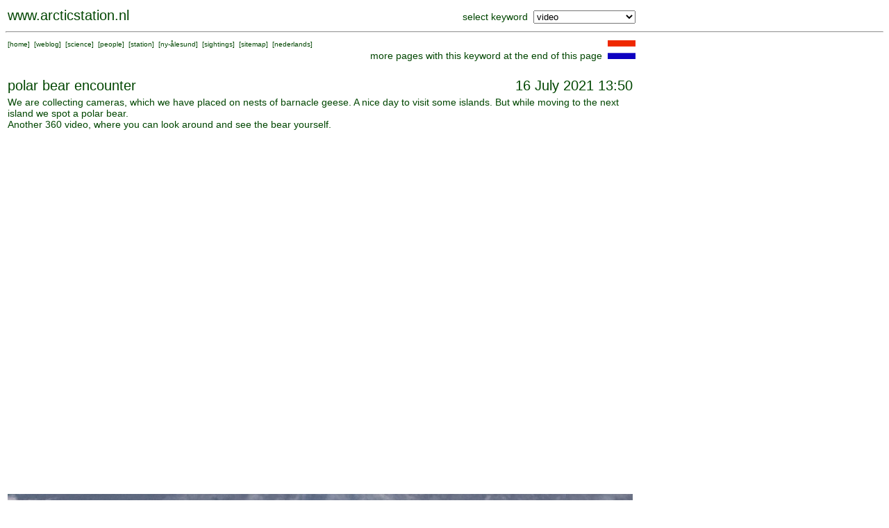

--- FILE ---
content_type: text/html; charset=UTF-8
request_url: https://www.arcticstation.nl/searchoverview.php?keyword=video&entry=2167
body_size: 10140
content:
<HTML>

<HEAD>
<META NAME="DESCRIPTION" CONTENT="Research at the Netherlands Arctic Station on Spitsbergen">
<META NAME="KEYWORDS" CONTENT="arctic, ornithology, goose, geese, tundra, research, fieldwork">
<META NAME="ROBOTS" CONTENT="INDEX, FOLLOW">
<META NAME="REVISIT-AFTER" CONTENT="30 DAYS">
<TITLE>
arcticstation.nl  
</TITLE>
<!-- arctic , netherlands, spitsbergen --><cmt>
<LINK rel="stylesheet" type="text/css" href="ml.css">

</HEAD>

<BODY>
<script>
  (function(i,s,o,g,r,a,m){i['GoogleAnalyticsObject']=r;i[r]=i[r]||function(){
  (i[r].q=i[r].q||[]).push(arguments)},i[r].l=1*new Date();a=s.createElement(o),
  m=s.getElementsByTagName(o)[0];a.async=1;a.src=g;m.parentNode.insertBefore(a,m)
  })(window,document,'script','//www.google-analytics.com/analytics.js','ga');

  ga('create', 'UA-41890454-1', 'arcticstation.nl');
  ga('send', 'pageview');

</script>
<TABLE width=910 border=0><TR>

<TD align=left valign=bottom><P class='titel'><A href='http://www.arcticstation.nl' class='weg'>www.arcticstation.nl</A></TD><FORM id='form1' action='searchoverview.php' method='post' target='_parent'><TD align=right valign=bottom>select keyword&nbsp;&nbsp;<SELECT name='keyword' onChange='document.getElementById("form1").submit();'>
<OPTION> 360 video
<OPTION> aquaria
<OPTION> archaeology
<OPTION> arctic fox
<OPTION> arctic tern
<OPTION> arcticexplorer.nl
<OPTION> artist
<OPTION> atmospheric research
<OPTION> aurora borealis
<OPTION> barnacle goose
<OPTION> birdhealth
<OPTION> catching
<OPTION> cemetery
<OPTION> common eider
<OPTION> dogs
<OPTION> eemshaven
<OPTION> expedition
<OPTION> faeces
<OPTION> fish
<OPTION> fjordcount
<OPTION> geolocator
<OPTION> geology
<OPTION> geopolitics
<OPTION> glaciers
<OPTION> glaucous gull
<OPTION> global warming
<OPTION> gps-collar
<OPTION> grouse
<OPTION> guillemot
<OPTION> history
<OPTION> houses
<OPTION> imprinting
<OPTION> insects
<OPTION> instructions
<OPTION> kittiwake
<OPTION> landscape
<OPTION> limnology
<OPTION> moult
<OPTION> nest checking
<OPTION> netherlands
<OPTION> new species
<OPTION> party
<OPTION> people
<OPTION> permafrost
<OPTION> pink-footed goose
<OPTION> plankton
<OPTION> plants
<OPTION> podcast
<OPTION> polar bear
<OPTION> pollution
<OPTION> postmaster
<OPTION> press
<OPTION> publication
<OPTION> reindeer
<OPTION> ring reading
<OPTION> rocket
<OPTION> safety
<OPTION> science
<OPTION> seal
<OPTION> skua
<OPTION> snow
<OPTION> snowbunting
<OPTION> space research
<OPTION> station
<OPTION> streetview
<OPTION> sustainability
<OPTION> teaching
<OPTION> tourism
<OPTION> town
<OPTION> unusual birds
<OPTION> veterans
<OPTION selected> video
<OPTION> visitors
<OPTION> waders
<OPTION> whale
<OPTION> wildlife camera
<OPTION> young polar scientist
</select></TD></FORM></TR></TABLE><HR><TABLE width=910><TR><TD valign=top align=left>  <P class='klein'>
  [<A href='http://www.arcticstation.nl/index.php' class='weg'>home</A>]
  &nbsp;[<A href='http://www.arcticstation.nl/weblogoverview.php?language=UK' class='weg'>weblog</A>]
  &nbsp;[<A href='http://www.arcticstation.nl/scienceoverview.php?language=UK' class='weg'>science</A>]
  &nbsp;[<A href='http://www.arcticstation.nl/people/people.php?language=UK' class='weg'>people</A>]
  &nbsp;[<A href='http://www.arcticstation.nl/station.php?language=UK' class='weg'>station</A>]
  &nbsp;[<A href='http://www.arcticstation.nl/towninfo.php?language=UK' class='weg'>ny-&aring;lesund</A>]
  &nbsp;[<A href='http://www.arcticstation.nl/observations/index.php?language=UK' class='weg'>sightings</A>]
  &nbsp;[<A href='http://www.arcticstation.nl/sitemap.php?language=UK' class='weg'>sitemap</A>]
  &nbsp;[<A href='http://www.poolstation.nl/indexnl.php?language=NL' class='weg'>nederlands</A>]
</TD><TD align=right valign=top>more pages with this keyword at the end of this page&nbsp;&nbsp;<A href='sitemap.php?language=NL'><IMG src='smallpics/vlagnl.gif' alt='klik hier voor nederlands'></A></TD></TR></TABLE><BR><TABLE width=900>
<TR><TD><P class=titel>polar bear encounter</TD><TD align=right><P class=titel>16 July 2021 13:50</TD></TR>
<TR><TD colspan=2>
We are collecting cameras, which we have placed on nests of barnacle geese. A nice day to visit some islands. But while moving to the next island we spot a polar bear.<BR>
Another 360 video, where you can look around and see the bear yourself.
</TD></TR><TR><TD colspan=2>
<iframe width="900" height="516" src="https://www.youtube.com/embed/zEWjNYCDrIo" title="YouTube video player" frameborder="0" allow="accelerometer; autoplay; clipboard-write; encrypted-media; gyroscope; picture-in-picture" allowfullscreen></iframe>
</TD></TR><TR><TD colspan=2>
<IMG src="pics2021/1W1A1830.jpg">
</TD></TR><TR><TD colspan=2>
<IMG src="pics2021/1W1A1863.jpg">
</TD></TR>
</TABLE><BR><BR><HR><P class=titel>pages with keyword <I>video</I></P><TABLE border=0><TR><TD valign=top><TABLE cellpadding=0 cellspacing=0><TR><TD width=120 valign='top'><A href='weblogoverview.php?year=2024' class='weg'><P class='klein'>weblog</A></TD></TR><TR><TD width=120 valign='top'><A href='searchoverview.php?keyword=video&entry=2494'><IMG src='smallpics/20240717exp.jpg' alt='click on the picture for more details' width=120 height=90></A></TD></TR><TR><TD width=120 valign='top'><A href='searchoverview.php?keyword=video&entry=2494' class='weg'>20240717, 11:00</A></TD></TR><TR><TD width=120 valign='top'><A href='searchoverview.php?keyword=video&entry=2494' class='weg'>Let the goslings swim</A></TD></TR></TABLE></TD><TD valign=top><TABLE cellpadding=0 cellspacing=0><TR><TD width=120 valign='top'><A href='weblogoverview.php?year=2024' class='weg'><P class='klein'>weblog</A></TD></TR><TR><TD width=120 valign='top'><A href='searchoverview.php?keyword=video&entry=2484'><IMG src='smallpics/bg_attack.jpg' alt='click on the picture for more details' width=120 height=90></A></TD></TR><TR><TD width=120 valign='top'><A href='searchoverview.php?keyword=video&entry=2484' class='weg'>20240615, 17:45</A></TD></TR><TR><TD width=120 valign='top'><A href='searchoverview.php?keyword=video&entry=2484' class='weg'>attacked near nest</A></TD></TR></TABLE></TD><TD valign=top><TABLE cellpadding=0 cellspacing=0><TR><TD width=120 valign='top'><A href='weblogoverview.php?year=2024' class='weg'><P class='klein'>weblog</A></TD></TR><TR><TD width=120 valign='top'><A href='searchoverview.php?keyword=video&entry=2482'><IMG src='smallpics/20190207.jpg' alt='click on the picture for more details' width=120 height=90></A></TD></TR><TR><TD width=120 valign='top'><A href='searchoverview.php?keyword=video&entry=2482' class='weg'>20240423, 11:00</A></TD></TR><TR><TD width=120 valign='top'><A href='searchoverview.php?keyword=video&entry=2482' class='weg'>Documentary about Ny-Ålesund</A></TD></TR></TABLE></TD><TD valign=top><TABLE cellpadding=0 cellspacing=0><TR><TD width=120 valign='top'><A href='weblogoverview.php?year=2023' class='weg'><P class='klein'>weblog</A></TD></TR><TR><TD width=120 valign='top'><A href='searchoverview.php?keyword=video&entry=2474'><IMG src='smallpics/2023 on the dot.jpg' alt='click on the picture for more details' width=120 height=90></A></TD></TR><TR><TD width=120 valign='top'><A href='searchoverview.php?keyword=video&entry=2474' class='weg'>20231206, 12:00</A></TD></TR><TR><TD width=120 valign='top'><A href='searchoverview.php?keyword=video&entry=2474' class='weg'>CBS documentary</A></TD></TR></TABLE></TD><TD valign=top><TABLE cellpadding=0 cellspacing=0><TR><TD width=120 valign='top'><A href='weblogoverview.php?year=2023' class='weg'><P class='klein'>weblog</A></TD></TR><TR><TD width=120 valign='top'><A href='searchoverview.php?keyword=video&entry=2468'><IMG src='smallpics/20230729ringing.jpg' alt='click on the picture for more details' width=120 height=90></A></TD></TR><TR><TD width=120 valign='top'><A href='searchoverview.php?keyword=video&entry=2468' class='weg'>20230729, 17:00</A></TD></TR><TR><TD width=120 valign='top'><A href='searchoverview.php?keyword=video&entry=2468' class='weg'>goose ringing</A></TD></TR></TABLE></TD><TD valign=top><TABLE cellpadding=0 cellspacing=0><TR><TD width=120 valign='top'><A href='weblogoverview.php?year=2023' class='weg'><P class='klein'>weblog</A></TD></TR><TR><TD width=120 valign='top'><A href='searchoverview.php?keyword=video&entry=2440'><IMG src='smallpics/throughice.jpg' alt='click on the picture for more details' width=120 height=90></A></TD></TR><TR><TD width=120 valign='top'><A href='searchoverview.php?keyword=video&entry=2440' class='weg'>20230711, 10:03</A></TD></TR><TR><TD width=120 valign='top'><A href='searchoverview.php?keyword=video&entry=2440' class='weg'>through the ice</A></TD></TR></TABLE></TD><TD valign=top><TABLE cellpadding=0 cellspacing=0><TR><TD width=120 valign='top'><A href='weblogoverview.php?year=2023' class='weg'><P class='klein'>weblog</A></TD></TR><TR><TD width=120 valign='top'><A href='searchoverview.php?keyword=video&entry=2400'><IMG src='smallpics/youtube629.jpg' alt='click on the picture for more details' width=120 height=90></A></TD></TR><TR><TD width=120 valign='top'><A href='searchoverview.php?keyword=video&entry=2400' class='weg'>20230629, 15:00</A></TD></TR><TR><TD width=120 valign='top'><A href='searchoverview.php?keyword=video&entry=2400' class='weg'>webtagging goslings</A></TD></TR></TABLE></TD></TR><TR><TD>&nbsp;</TD></TR><TR><TD valign=top><TABLE cellpadding=0 cellspacing=0><TR><TD width=120 valign='top'><A href='weblogoverview.php?year=2022' class='weg'><P class='klein'>weblog</A></TD></TR><TR><TD width=120 valign='top'><A href='searchoverview.php?keyword=video&entry=2333'><IMG src='smallpics/20220813glacier.jpg' alt='click on the picture for more details' width=120 height=90></A></TD></TR><TR><TD width=120 valign='top'><A href='searchoverview.php?keyword=video&entry=2333' class='weg'>20220617, 13:41</A></TD></TR><TR><TD width=120 valign='top'><A href='searchoverview.php?keyword=video&entry=2333' class='weg'>drone flight to glacier</A></TD></TR></TABLE></TD><TD valign=top><TABLE cellpadding=0 cellspacing=0><TR><TD width=120 valign='top'><A href='weblogoverview.php?year=2022' class='weg'><P class='klein'>weblog</A></TD></TR><TR><TD width=120 valign='top'><A href='searchoverview.php?keyword=video&entry=2273'><IMG src='smallpics/20220525arcticfox.jpg' alt='click on the picture for more details' width=120 height=90></A></TD></TR><TR><TD width=120 valign='top'><A href='searchoverview.php?keyword=video&entry=2273' class='weg'>20220522, 16:00</A></TD></TR><TR><TD width=120 valign='top'><A href='searchoverview.php?keyword=video&entry=2273' class='weg'>wildlife camera analysis</A></TD></TR></TABLE></TD><TD valign=top><TABLE cellpadding=0 cellspacing=0><TR><TD width=120 valign='top'><A href='weblogoverview.php?year=2022' class='weg'><P class='klein'>weblog</A></TD></TR><TR><TD width=120 valign='top'><A href='searchoverview.php?keyword=video&entry=2259'><IMG src='smallpics/winterschool.jpg' alt='click on the picture for more details' width=120 height=90></A></TD></TR><TR><TD width=120 valign='top'><A href='searchoverview.php?keyword=video&entry=2259' class='weg'>20220127, 14:00</A></TD></TR><TR><TD width=120 valign='top'><A href='searchoverview.php?keyword=video&entry=2259' class='weg'>winterschool</A></TD></TR></TABLE></TD><TD valign=top><TABLE cellpadding=0 cellspacing=0><TR><TD width=120 valign='top'><A href='weblogoverview.php?year=2021' class='weg'><P class='klein'>weblog</A></TD></TR><TR><TD width=120 valign='top'><A href='searchoverview.php?keyword=video&entry=2225'><IMG src='smallpics/20211014kenniscafe.jpg' alt='click on the picture for more details' width=120 height=90></A></TD></TR><TR><TD width=120 valign='top'><A href='searchoverview.php?keyword=video&entry=2225' class='weg'>20211014, 17:30</A></TD></TR><TR><TD width=120 valign='top'><A href='searchoverview.php?keyword=video&entry=2225' class='weg'>discussion forum</A></TD></TR></TABLE></TD><TD valign=top><TABLE cellpadding=0 cellspacing=0><TR><TD width=120 valign='top'><A href='weblogoverview.php?year=2021' class='weg'><P class='klein'>weblog</A></TD></TR><TR><TD width=120 valign='top'><A href='searchoverview.php?keyword=video&entry=2227'><IMG src='smallpics/20211013dogyard.jpg' alt='click on the picture for more details' width=120 height=90></A></TD></TR><TR><TD width=120 valign='top'><A href='searchoverview.php?keyword=video&entry=2227' class='weg'>20211013, 15:30</A></TD></TR><TR><TD width=120 valign='top'><A href='searchoverview.php?keyword=video&entry=2227' class='weg'>dogyard in longyearbyen</A></TD></TR></TABLE></TD><TD valign=top><TABLE cellpadding=0 cellspacing=0><TR><TD width=120 valign='top'><A href='weblogoverview.php?year=2021' class='weg'><P class='klein'>weblog</A></TD></TR><TR><TD width=120 valign='top'><A href='searchoverview.php?keyword=video&entry=2255'><IMG src='smallpics/20211006_180842.jpg' alt='click on the picture for more details' width=120 height=90></A></TD></TR><TR><TD width=120 valign='top'><A href='searchoverview.php?keyword=video&entry=2255' class='weg'>20211006, 18:08</A></TD></TR><TR><TD width=120 valign='top'><A href='searchoverview.php?keyword=video&entry=2255' class='weg'>visiting the geodetic observatory</A></TD></TR></TABLE></TD><TD valign=top><TABLE cellpadding=0 cellspacing=0><TR><TD width=120 valign='top'><A href='weblogoverview.php?year=2021' class='weg'><P class='klein'>weblog</A></TD></TR><TR><TD width=120 valign='top'><A href='searchoverview.php?keyword=video&entry=2211'><IMG src='smallpics/20210814ossiansars.jpg' alt='click on the picture for more details' width=120 height=90></A></TD></TR><TR><TD width=120 valign='top'><A href='searchoverview.php?keyword=video&entry=2211' class='weg'>20210804, 12:00</A></TD></TR><TR><TD width=120 valign='top'><A href='searchoverview.php?keyword=video&entry=2211' class='weg'>a perfect day</A></TD></TR></TABLE></TD></TR><TR><TD>&nbsp;</TD></TR><TR><TD valign=top><TABLE cellpadding=0 cellspacing=0><TR><TD width=120 valign='top'><A href='weblogoverview.php?year=2021' class='weg'><P class='klein'>weblog</A></TD></TR><TR><TD width=120 valign='top'><A href='searchoverview.php?keyword=video&entry=2189'><IMG src='smallpics/20210801 baardrob.jpg' alt='click on the picture for more details' width=120 height=90></A></TD></TR><TR><TD width=120 valign='top'><A href='searchoverview.php?keyword=video&entry=2189' class='weg'>20210801, 11:30</A></TD></TR><TR><TD width=120 valign='top'><A href='searchoverview.php?keyword=video&entry=2189' class='weg'>bearded seal</A></TD></TR></TABLE></TD><TD valign=top><TABLE cellpadding=0 cellspacing=0><TR><TD width=120 valign='top'><A href='weblogoverview.php?year=2021' class='weg'><P class='klein'>weblog</A></TD></TR><TR><TD width=120 valign='top'><A href='searchoverview.php?keyword=video&entry=2183'><IMG src='smallpics/DSCN4600.jpg' alt='click on the picture for more details' width=120 height=90></A></TD></TR><TR><TD width=120 valign='top'><A href='searchoverview.php?keyword=video&entry=2183' class='weg'>20210722, 15:00</A></TD></TR><TR><TD width=120 valign='top'><A href='searchoverview.php?keyword=video&entry=2183' class='weg'>falling ice</A></TD></TR></TABLE></TD><TD valign=top><TABLE cellpadding=0 cellspacing=0><TR><TD width=120 valign='top'><A href='weblogoverview.php?year=2021' class='weg'><P class='klein'>weblog</A></TD></TR><TR><TD width=120 valign='top'><A href='searchoverview.php?keyword=video&entry=2179'><IMG src='smallpics/20210921 fox attack.jpg' alt='click on the picture for more details' width=120 height=90></A></TD></TR><TR><TD width=120 valign='top'><A href='searchoverview.php?keyword=video&entry=2179' class='weg'>20210721, 21:00</A></TD></TR><TR><TD width=120 valign='top'><A href='searchoverview.php?keyword=video&entry=2179' class='weg'>fox attacks geese</A></TD></TR></TABLE></TD><TD valign=top><TABLE cellpadding=0 cellspacing=0><TR><TD width=120 valign='top'><A href='weblogoverview.php?year=2021' class='weg'><P class='klein'>weblog</A></TD></TR><TR><TD width=120 height=94 align='center'><IMG src='smallpics/20210716beer.jpg' alt='click on the picture for more details' width=60 height=45><BR><FONT color=red>shown<BR>above</FONT></TD></TR><TR><TD width=120 valign='top'><A href='searchoverview.php?keyword=video&entry=2167' class='weg'>20210716, 13:50</A></TD></TR><TR><TD width=120 valign='top'><A href='searchoverview.php?keyword=video&entry=2167' class='weg'>polar bear encounter</A></TD></TR></TABLE></TD><TD valign=top><TABLE cellpadding=0 cellspacing=0><TR><TD width=120 valign='top'><A href='weblogoverview.php?year=2021' class='weg'><P class='klein'>weblog</A></TD></TR><TR><TD width=120 valign='top'><A href='searchoverview.php?keyword=video&entry=2163'><IMG src='smallpics/20210715glacier.jpg' alt='click on the picture for more details' width=120 height=90></A></TD></TR><TR><TD width=120 valign='top'><A href='searchoverview.php?keyword=video&entry=2163' class='weg'>20210715, 15:00</A></TD></TR><TR><TD width=120 valign='top'><A href='searchoverview.php?keyword=video&entry=2163' class='weg'>glacier calving</A></TD></TR></TABLE></TD><TD valign=top><TABLE cellpadding=0 cellspacing=0><TR><TD width=120 valign='top'><A href='weblogoverview.php?year=2021' class='weg'><P class='klein'>weblog</A></TD></TR><TR><TD width=120 valign='top'><A href='searchoverview.php?keyword=video&entry=2155'><IMG src='smallpics/20210708 tern chicks.jpg' alt='click on the picture for more details' width=120 height=90></A></TD></TR><TR><TD width=120 valign='top'><A href='searchoverview.php?keyword=video&entry=2155' class='weg'>20210708, 15:00</A></TD></TR><TR><TD width=120 valign='top'><A href='searchoverview.php?keyword=video&entry=2155' class='weg'>study arctic tern chicks</A></TD></TR></TABLE></TD><TD valign=top><TABLE cellpadding=0 cellspacing=0><TR><TD width=120 valign='top'><A href='weblogoverview.php?year=2021' class='weg'><P class='klein'>weblog</A></TD></TR><TR><TD width=120 valign='top'><A href='searchoverview.php?keyword=video&entry=2149'><IMG src='smallpics/20210702 balloon.jpg' alt='click on the picture for more details' width=120 height=90></A></TD></TR><TR><TD width=120 valign='top'><A href='searchoverview.php?keyword=video&entry=2149' class='weg'>20210702, 13:00</A></TD></TR><TR><TD width=120 valign='top'><A href='searchoverview.php?keyword=video&entry=2149' class='weg'>weather balloon launch</A></TD></TR></TABLE></TD></TR><TR><TD>&nbsp;</TD></TR><TR><TD valign=top><TABLE cellpadding=0 cellspacing=0><TR><TD width=120 valign='top'><A href='weblogoverview.php?year=2021' class='weg'><P class='klein'>weblog</A></TD></TR><TR><TD width=120 valign='top'><A href='searchoverview.php?keyword=video&entry=2119'><IMG src='smallpics/more360.jpg' alt='click on the picture for more details' width=120 height=90></A></TD></TR><TR><TD width=120 valign='top'><A href='searchoverview.php?keyword=video&entry=2119' class='weg'>20210620, 14:00</A></TD></TR><TR><TD width=120 valign='top'><A href='searchoverview.php?keyword=video&entry=2119' class='weg'>more VR videos</A></TD></TR></TABLE></TD><TD valign=top><TABLE cellpadding=0 cellspacing=0><TR><TD width=120 valign='top'><A href='weblogoverview.php?year=2021' class='weg'><P class='klein'>weblog</A></TD></TR><TR><TD width=120 valign='top'><A href='searchoverview.php?keyword=video&entry=2117'><IMG src='smallpics/arcticexplorer.jpg' alt='click on the picture for more details' width=120 height=90></A></TD></TR><TR><TD width=120 valign='top'><A href='searchoverview.php?keyword=video&entry=2117' class='weg'>20210619, 11:00</A></TD></TR><TR><TD width=120 valign='top'><A href='searchoverview.php?keyword=video&entry=2117' class='weg'>arctic explorer</A></TD></TR></TABLE></TD><TD valign=top><TABLE cellpadding=0 cellspacing=0><TR><TD width=120 valign='top'><A href='weblogoverview.php?year=2021' class='weg'><P class='klein'>weblog</A></TD></TR><TR><TD width=120 valign='top'><A href='searchoverview.php?keyword=video&entry=2113'><IMG src='smallpics/20210616v.jpg' alt='click on the picture for more details' width=120 height=90></A></TD></TR><TR><TD width=120 valign='top'><A href='searchoverview.php?keyword=video&entry=2113' class='weg'>20210616, 19:45</A></TD></TR><TR><TD width=120 valign='top'><A href='searchoverview.php?keyword=video&entry=2113' class='weg'>360 video</A></TD></TR></TABLE></TD><TD valign=top><TABLE cellpadding=0 cellspacing=0><TR><TD width=120 valign='top'><A href='weblogoverview.php?year=2021' class='weg'><P class='klein'>weblog</A></TD></TR><TR><TD width=120 valign='top'><A href='searchoverview.php?keyword=video&entry=2095'><IMG src='smallpics/20210606_134541.jpg' alt='click on the picture for more details' width=120 height=90></A></TD></TR><TR><TD width=120 valign='top'><A href='searchoverview.php?keyword=video&entry=2095' class='weg'>20210606, 14:00</A></TD></TR><TR><TD width=120 valign='top'><A href='searchoverview.php?keyword=video&entry=2095' class='weg'>flight to spitsbergen</A></TD></TR></TABLE></TD><TD valign=top><TABLE cellpadding=0 cellspacing=0><TR><TD width=120 valign='top'><A href='weblogoverview.php?year=2020' class='weg'><P class='klein'>weblog</A></TD></TR><TR><TD width=120 valign='top'><A href='searchoverview.php?keyword=video&entry=2047'><IMG src='smallpics/DSCN4440.jpg' alt='click on the picture for more details' width=120 height=90></A></TD></TR><TR><TD width=120 valign='top'><A href='searchoverview.php?keyword=video&entry=2047' class='weg'>20200806, 20:30</A></TD></TR><TR><TD width=120 valign='top'><A href='searchoverview.php?keyword=video&entry=2047' class='weg'>swimming in icy water</A></TD></TR></TABLE></TD><TD valign=top><TABLE cellpadding=0 cellspacing=0><TR><TD width=120 valign='top'><A href='weblogoverview.php?year=2020' class='weg'><P class='klein'>weblog</A></TD></TR><TR><TD width=120 valign='top'><A href='searchoverview.php?keyword=video&entry=2043'><IMG src='smallpics/20200805 gerdoya.jpg' alt='click on the picture for more details' width=120 height=90></A></TD></TR><TR><TD width=120 valign='top'><A href='searchoverview.php?keyword=video&entry=2043' class='weg'>20200805, 15:00</A></TD></TR><TR><TD width=120 valign='top'><A href='searchoverview.php?keyword=video&entry=2043' class='weg'>searching ringed geese</A></TD></TR></TABLE></TD><TD valign=top><TABLE cellpadding=0 cellspacing=0><TR><TD width=120 valign='top'><A href='weblogoverview.php?year=2020' class='weg'><P class='klein'>weblog</A></TD></TR><TR><TD width=120 valign='top'><A href='searchoverview.php?keyword=video&entry=2039'><IMG src='smallpics/20200804_142303.jpg' alt='click on the picture for more details' width=120 height=90></A></TD></TR><TR><TD width=120 valign='top'><A href='searchoverview.php?keyword=video&entry=2039' class='weg'>20200804, 14:23</A></TD></TR><TR><TD width=120 valign='top'><A href='searchoverview.php?keyword=video&entry=2039' class='weg'>fourth goose catch</A></TD></TR></TABLE></TD></TR><TR><TD>&nbsp;</TD></TR><TR><TD valign=top><TABLE cellpadding=0 cellspacing=0><TR><TD width=120 valign='top'><A href='weblogoverview.php?year=2020' class='weg'><P class='klein'>weblog</A></TD></TR><TR><TD width=120 valign='top'><A href='searchoverview.php?keyword=video&entry=2027'><IMG src='smallpics/DSCN4429.jpg' alt='click on the picture for more details' width=120 height=90></A></TD></TR><TR><TD width=120 valign='top'><A href='searchoverview.php?keyword=video&entry=2027' class='weg'>20200727, 14:00</A></TD></TR><TR><TD width=120 valign='top'><A href='searchoverview.php?keyword=video&entry=2027' class='weg'>seabird count</A></TD></TR></TABLE></TD><TD valign=top><TABLE cellpadding=0 cellspacing=0><TR><TD width=120 valign='top'><A href='weblogoverview.php?year=2020' class='weg'><P class='klein'>weblog</A></TD></TR><TR><TD width=120 valign='top'><A href='searchoverview.php?keyword=video&entry=2001'><IMG src='smallpics/bjornandersnymoen.jpg' alt='click on the picture for more details' width=120 height=90></A></TD></TR><TR><TD width=120 valign='top'><A href='searchoverview.php?keyword=video&entry=2001' class='weg'>20200708, 12:00</A></TD></TR><TR><TD width=120 valign='top'><A href='searchoverview.php?keyword=video&entry=2001' class='weg'>white whales</A></TD></TR></TABLE></TD><TD valign=top><TABLE cellpadding=0 cellspacing=0><TR><TD width=120 valign='top'><A href='weblogoverview.php?year=2020' class='weg'><P class='klein'>weblog</A></TD></TR><TR><TD width=120 valign='top'><A href='searchoverview.php?keyword=video&entry=1943'><IMG src='smallpics/20200331_112342.jpg' alt='click on the picture for more details' width=120 height=90></A></TD></TR><TR><TD width=120 valign='top'><A href='searchoverview.php?keyword=video&entry=1943' class='weg'>20200331, 11:23</A></TD></TR><TR><TD width=120 valign='top'><A href='searchoverview.php?keyword=video&entry=1943' class='weg'>NySMAC digital</A></TD></TR></TABLE></TD><TD valign=top><TABLE cellpadding=0 cellspacing=0><TR><TD width=120 valign='top'><A href='weblogoverview.php?year=2020' class='weg'><P class='klein'>weblog</A></TD></TR><TR><TD width=120 valign='top'><A href='searchoverview.php?keyword=video&entry=1937'><IMG src='smallpics/20200319licht.jpg' alt='click on the picture for more details' width=120 height=90></A></TD></TR><TR><TD width=120 valign='top'><A href='searchoverview.php?keyword=video&entry=1937' class='weg'>20200319, 12:00</A></TD></TR><TR><TD width=120 valign='top'><A href='searchoverview.php?keyword=video&entry=1937' class='weg'>aurora borealis</A></TD></TR></TABLE></TD><TD valign=top><TABLE cellpadding=0 cellspacing=0><TR><TD width=120 valign='top'><A href='weblogoverview.php?year=2020' class='weg'><P class='klein'>weblog</A></TD></TR><TR><TD width=120 valign='top'><A href='searchoverview.php?keyword=video&entry=1929'><IMG src='smallpics/20200227.jpg' alt='click on the picture for more details' width=120 height=90></A></TD></TR><TR><TD width=120 valign='top'><A href='searchoverview.php?keyword=video&entry=1929' class='weg'>20200227, 12:00</A></TD></TR><TR><TD width=120 valign='top'><A href='searchoverview.php?keyword=video&entry=1929' class='weg'>climate challenge full movie</A></TD></TR></TABLE></TD><TD valign=top><TABLE cellpadding=0 cellspacing=0><TR><TD width=120 valign='top'><A href='weblogoverview.php?year=2020' class='weg'><P class='klein'>weblog</A></TD></TR><TR><TD width=120 valign='top'><A href='searchoverview.php?keyword=video&entry=1923'><IMG src='smallpics/20200104 ClimateChallenge.jpg' alt='click on the picture for more details' width=120 height=90></A></TD></TR><TR><TD width=120 valign='top'><A href='searchoverview.php?keyword=video&entry=1923' class='weg'>20200104, 12:00</A></TD></TR><TR><TD width=120 valign='top'><A href='searchoverview.php?keyword=video&entry=1923' class='weg'>climate challenge trailer</A></TD></TR></TABLE></TD><TD valign=top><TABLE cellpadding=0 cellspacing=0><TR><TD width=120 valign='top'><A href='weblogoverview.php?year=2019' class='weg'><P class='klein'>weblog</A></TD></TR><TR><TD width=120 valign='top'><A href='searchoverview.php?keyword=video&entry=1921'><IMG src='smallpics/20191229 greg.jpg' alt='click on the picture for more details' width=120 height=90></A></TD></TR><TR><TD width=120 valign='top'><A href='searchoverview.php?keyword=video&entry=1921' class='weg'>20191229, 12:00</A></TD></TR><TR><TD width=120 valign='top'><A href='searchoverview.php?keyword=video&entry=1921' class='weg'>NA by Greg</A></TD></TR></TABLE></TD></TR><TR><TD>&nbsp;</TD></TR><TR><TD valign=top><TABLE cellpadding=0 cellspacing=0><TR><TD width=120 valign='top'><A href='weblogoverview.php?year=2019' class='weg'><P class='klein'>weblog</A></TD></TR><TR><TD width=120 valign='top'><A href='searchoverview.php?keyword=video&entry=1913'><IMG src='smallpics/20191104kim.jpg' alt='click on the picture for more details' width=120 height=90></A></TD></TR><TR><TD width=120 valign='top'><A href='searchoverview.php?keyword=video&entry=1913' class='weg'>20191104, 12:00</A></TD></TR><TR><TD width=120 valign='top'><A href='searchoverview.php?keyword=video&entry=1913' class='weg'>Kim Holmén in video</A></TD></TR></TABLE></TD><TD valign=top><TABLE cellpadding=0 cellspacing=0><TR><TD width=120 valign='top'><A href='weblogoverview.php?year=2019' class='weg'><P class='klein'>weblog</A></TD></TR><TR><TD width=120 valign='top'><A href='searchoverview.php?keyword=video&entry=1919'><IMG src='smallpics/20191030 wind.jpg' alt='click on the picture for more details' width=120 height=90></A></TD></TR><TR><TD width=120 valign='top'><A href='searchoverview.php?keyword=video&entry=1919' class='weg'>20191030, 13:00</A></TD></TR><TR><TD width=120 valign='top'><A href='searchoverview.php?keyword=video&entry=1919' class='weg'>Wolkenjäger</A></TD></TR></TABLE></TD><TD valign=top><TABLE cellpadding=0 cellspacing=0><TR><TD width=120 valign='top'><A href='weblogoverview.php?year=2019' class='weg'><P class='klein'>weblog</A></TD></TR><TR><TD width=120 valign='top'><A href='searchoverview.php?keyword=video&entry=1899'><IMG src='smallpics/20190809drone.jpg' alt='click on the picture for more details' width=120 height=90></A></TD></TR><TR><TD width=120 valign='top'><A href='searchoverview.php?keyword=video&entry=1899' class='weg'>20190809, 10:00</A></TD></TR><TR><TD width=120 valign='top'><A href='searchoverview.php?keyword=video&entry=1899' class='weg'>Archaeology from above</A></TD></TR></TABLE></TD><TD valign=top><TABLE cellpadding=0 cellspacing=0><TR><TD width=120 valign='top'><A href='weblogoverview.php?year=2018' class='weg'><P class='klein'>weblog</A></TD></TR><TR><TD width=120 valign='top'><A href='searchoverview.php?keyword=video&entry=1725'><IMG src='smallpics/20180724_175610.jpg' alt='click on the picture for more details' width=120 height=90></A></TD></TR><TR><TD width=120 valign='top'><A href='searchoverview.php?keyword=video&entry=1725' class='weg'>20180724, 17:55</A></TD></TR><TR><TD width=120 valign='top'><A href='searchoverview.php?keyword=video&entry=1725' class='weg'>second goose catch</A></TD></TR></TABLE></TD><TD valign=top><TABLE cellpadding=0 cellspacing=0><TR><TD width=120 valign='top'><A href='weblogoverview.php?year=2018' class='weg'><P class='klein'>weblog</A></TD></TR><TR><TD width=120 valign='top'><A href='searchoverview.php?keyword=video&entry=1709'><IMG src='smallpics/marlon1.jpg' alt='click on the picture for more details' width=120 height=90></A></TD></TR><TR><TD width=120 valign='top'><A href='searchoverview.php?keyword=video&entry=1709' class='weg'>20180722, 12:00</A></TD></TR><TR><TD width=120 valign='top'><A href='searchoverview.php?keyword=video&entry=1709' class='weg'>blogging</A></TD></TR></TABLE></TD><TD valign=top><TABLE cellpadding=0 cellspacing=0><TR><TD width=120 valign='top'><A href='weblogoverview.php?year=2018' class='weg'><P class='klein'>weblog</A></TD></TR><TR><TD width=120 valign='top'><A href='searchoverview.php?keyword=video&entry=1609'><IMG src='smallpics/shapes.jpg' alt='click on the picture for more details' width=120 height=90></A></TD></TR><TR><TD width=120 valign='top'><A href='searchoverview.php?keyword=video&entry=1609' class='weg'>20180513, 10:30</A></TD></TR><TR><TD width=120 valign='top'><A href='searchoverview.php?keyword=video&entry=1609' class='weg'>shapes of time</A></TD></TR></TABLE></TD><TD valign=top><TABLE cellpadding=0 cellspacing=0><TR><TD width=120 valign='top'><A href='weblogoverview.php?year=2018' class='weg'><P class='klein'>weblog</A></TD></TR><TR><TD width=120 valign='top'><A href='searchoverview.php?keyword=video&entry=1605'><IMG src='smallpics/bernice2018c01.jpg' alt='click on the picture for more details' width=120 height=90></A></TD></TR><TR><TD width=120 valign='top'><A href='searchoverview.php?keyword=video&entry=1605' class='weg'>20180427, 20:00</A></TD></TR><TR><TD width=120 valign='top'><A href='searchoverview.php?keyword=video&entry=1605' class='weg'>trip 3 with Bernice</A></TD></TR></TABLE></TD></TR><TR><TD>&nbsp;</TD></TR><TR><TD valign=top><TABLE cellpadding=0 cellspacing=0><TR><TD width=120 valign='top'><A href='weblogoverview.php?year=2017' class='weg'><P class='klein'>weblog</A></TD></TR><TR><TD width=120 valign='top'><A href='searchoverview.php?keyword=video&entry=1569'><IMG src='smallpics/sacha.jpg' alt='click on the picture for more details' width=120 height=90></A></TD></TR><TR><TD width=120 valign='top'><A href='searchoverview.php?keyword=video&entry=1569' class='weg'>20170731, 18:30</A></TD></TR><TR><TD width=120 valign='top'><A href='searchoverview.php?keyword=video&entry=1569' class='weg'>tasting glacier ice</A></TD></TR></TABLE></TD><TD valign=top><TABLE cellpadding=0 cellspacing=0><TR><TD width=120 valign='top'><A href='weblogoverview.php?year=2017' class='weg'><P class='klein'>weblog</A></TD></TR><TR><TD width=120 valign='top'><A href='searchoverview.php?keyword=video&entry=1495'><IMG src='smallpics/20170705_135354.jpg' alt='click on the picture for more details' width=120 height=90></A></TD></TR><TR><TD width=120 valign='top'><A href='searchoverview.php?keyword=video&entry=1495' class='weg'>20170705, 13:00</A></TD></TR><TR><TD width=120 valign='top'><A href='searchoverview.php?keyword=video&entry=1495' class='weg'>sampling in the rain</A></TD></TR></TABLE></TD><TD valign=top><TABLE cellpadding=0 cellspacing=0><TR><TD width=120 valign='top'><A href='weblogoverview.php?year=2017' class='weg'><P class='klein'>weblog</A></TD></TR><TR><TD width=120 valign='top'><A href='searchoverview.php?keyword=video&entry=1493'><IMG src='smallpics/20170704boat.jpg' alt='click on the picture for more details' width=120 height=90></A></TD></TR><TR><TD width=120 valign='top'><A href='searchoverview.php?keyword=video&entry=1493' class='weg'>20170704, 16:30</A></TD></TR><TR><TD width=120 valign='top'><A href='searchoverview.php?keyword=video&entry=1493' class='weg'>getting home</A></TD></TR></TABLE></TD><TD valign=top><TABLE cellpadding=0 cellspacing=0><TR><TD width=120 valign='top'><A href='weblogoverview.php?year=2017' class='weg'><P class='klein'>weblog</A></TD></TR><TR><TD width=120 valign='top'><A href='searchoverview.php?keyword=video&entry=1485'><IMG src='smallpics/20170702_142318.jpg' alt='click on the picture for more details' width=120 height=90></A></TD></TR><TR><TD width=120 valign='top'><A href='searchoverview.php?keyword=video&entry=1485' class='weg'>20170702, 14:00</A></TD></TR><TR><TD width=120 valign='top'><A href='searchoverview.php?keyword=video&entry=1485' class='weg'>Chinese tourists</A></TD></TR></TABLE></TD><TD valign=top><TABLE cellpadding=0 cellspacing=0><TR><TD width=120 valign='top'><A href='weblogoverview.php?year=2017' class='weg'><P class='klein'>weblog</A></TD></TR><TR><TD width=120 valign='top'><A href='searchoverview.php?keyword=video&entry=1479'><IMG src='smallpics/20170625_153802.jpg' alt='click on the picture for more details' width=120 height=90></A></TD></TR><TR><TD width=120 valign='top'><A href='searchoverview.php?keyword=video&entry=1479' class='weg'>20170625, 14:30</A></TD></TR><TR><TD width=120 valign='top'><A href='searchoverview.php?keyword=video&entry=1479' class='weg'>drawing birds </A></TD></TR></TABLE></TD><TD valign=top><TABLE cellpadding=0 cellspacing=0><TR><TD width=120 valign='top'><A href='weblogoverview.php?year=2017' class='weg'><P class='klein'>weblog</A></TD></TR><TR><TD width=120 valign='top'><A href='searchoverview.php?keyword=video&entry=1469'><IMG src='smallpics/20170621beer.jpg' alt='click on the picture for more details' width=120 height=90></A></TD></TR><TR><TD width=120 valign='top'><A href='searchoverview.php?keyword=video&entry=1469' class='weg'>20170621, 15:00</A></TD></TR><TR><TD width=120 valign='top'><A href='searchoverview.php?keyword=video&entry=1469' class='weg'>unwanted visitor</A></TD></TR></TABLE></TD><TD valign=top><TABLE cellpadding=0 cellspacing=0><TR><TD width=120 valign='top'><A href='weblogoverview.php?year=2016' class='weg'><P class='klein'>weblog</A></TD></TR><TR><TD width=120 valign='top'><A href='searchoverview.php?keyword=video&entry=1367'><IMG src='smallpics/DSCN0822.jpg' alt='click on the picture for more details' width=120 height=90></A></TD></TR><TR><TD width=120 valign='top'><A href='searchoverview.php?keyword=video&entry=1367' class='weg'>20160726, 15:00</A></TD></TR><TR><TD width=120 valign='top'><A href='searchoverview.php?keyword=video&entry=1367' class='weg'>tern paradise</A></TD></TR></TABLE></TD></TR><TR><TD>&nbsp;</TD></TR><TR><TD valign=top><TABLE cellpadding=0 cellspacing=0><TR><TD width=120 valign='top'><A href='weblogoverview.php?year=2016' class='weg'><P class='klein'>weblog</A></TD></TR><TR><TD width=120 valign='top'><A href='searchoverview.php?keyword=video&entry=1363'><IMG src='smallpics/DSCN0808.jpg' alt='click on the picture for more details' width=120 height=90></A></TD></TR><TR><TD width=120 valign='top'><A href='searchoverview.php?keyword=video&entry=1363' class='weg'>20160724, 16:45</A></TD></TR><TR><TD width=120 valign='top'><A href='searchoverview.php?keyword=video&entry=1363' class='weg'>pirates ahoy</A></TD></TR></TABLE></TD><TD valign=top><TABLE cellpadding=0 cellspacing=0><TR><TD width=120 valign='top'><A href='weblogoverview.php?year=2016' class='weg'><P class='klein'>weblog</A></TD></TR><TR><TD width=120 valign='top'><A href='searchoverview.php?keyword=video&entry=1355'><IMG src='smallpics/DSCN0770.jpg' alt='click on the picture for more details' width=120 height=90></A></TD></TR><TR><TD width=120 valign='top'><A href='searchoverview.php?keyword=video&entry=1355' class='weg'>20160723, 20:00</A></TD></TR><TR><TD width=120 valign='top'><A href='searchoverview.php?keyword=video&entry=1355' class='weg'>kids under the waterfall</A></TD></TR></TABLE></TD><TD valign=top><TABLE cellpadding=0 cellspacing=0><TR><TD width=120 valign='top'><A href='weblogoverview.php?year=2016' class='weg'><P class='klein'>weblog</A></TD></TR><TR><TD width=120 valign='top'><A href='searchoverview.php?keyword=video&entry=1361'><IMG src='smallpics/DSCN0767.jpg' alt='click on the picture for more details' width=120 height=90></A></TD></TR><TR><TD width=120 valign='top'><A href='searchoverview.php?keyword=video&entry=1361' class='weg'>20160723, 19:00</A></TD></TR><TR><TD width=120 valign='top'><A href='searchoverview.php?keyword=video&entry=1361' class='weg'>tug of war</A></TD></TR></TABLE></TD><TD valign=top><TABLE cellpadding=0 cellspacing=0><TR><TD width=120 valign='top'><A href='weblogoverview.php?year=2016' class='weg'><P class='klein'>weblog</A></TD></TR><TR><TD width=120 valign='top'><A href='searchoverview.php?keyword=video&entry=1301'><IMG src='smallpics/rtv0.jpg' alt='click on the picture for more details' width=120 height=90></A></TD></TR><TR><TD width=120 valign='top'><A href='searchoverview.php?keyword=video&entry=1301' class='weg'>20160701, 23:00</A></TD></TR><TR><TD width=120 valign='top'><A href='searchoverview.php?keyword=video&entry=1301' class='weg'>on regional tv</A></TD></TR></TABLE></TD><TD valign=top><TABLE cellpadding=0 cellspacing=0><TR><TD width=120 valign='top'><A href='weblogoverview.php?year=2016' class='weg'><P class='klein'>weblog</A></TD></TR><TR><TD width=120 valign='top'><A href='searchoverview.php?keyword=video&entry=1255'><IMG src='smallpics/DSCN3179.jpg' alt='click on the picture for more details' width=120 height=90></A></TD></TR><TR><TD width=120 valign='top'><A href='searchoverview.php?keyword=video&entry=1255' class='weg'>20160613, 13:45</A></TD></TR><TR><TD width=120 valign='top'><A href='searchoverview.php?keyword=video&entry=1255' class='weg'>typhoon testing</A></TD></TR></TABLE></TD><TD valign=top><TABLE cellpadding=0 cellspacing=0><TR><TD width=120 valign='top'><A href='weblogoverview.php?year=2016' class='weg'><P class='klein'>weblog</A></TD></TR><TR><TD width=120 valign='top'><A href='searchoverview.php?keyword=video&entry=1225'><IMG src='smallpics/panorama20160531.jpg' alt='click on the picture for more details' width=120 height=90></A></TD></TR><TR><TD width=120 valign='top'><A href='searchoverview.php?keyword=video&entry=1225' class='weg'>20160531, 12:00</A></TD></TR><TR><TD width=120 valign='top'><A href='searchoverview.php?keyword=video&entry=1225' class='weg'>Snow condition</A></TD></TR></TABLE></TD><TD valign=top><TABLE cellpadding=0 cellspacing=0><TR><TD width=120 valign='top'><A href='weblogoverview.php?year=2014' class='weg'><P class='klein'>weblog</A></TD></TR><TR><TD width=120 valign='top'><A href='searchoverview.php?keyword=video&entry=1219'><IMG src='smallpics/jm2014.jpg' alt='click on the picture for more details' width=120 height=90></A></TD></TR><TR><TD width=120 valign='top'><A href='searchoverview.php?keyword=video&entry=1219' class='weg'>20140825, 12:00</A></TD></TR><TR><TD width=120 valign='top'><A href='searchoverview.php?keyword=video&entry=1219' class='weg'>Expedition to Jan Mayen</A></TD></TR></TABLE></TD></TR><TR><TD>&nbsp;</TD></TR><TR><TD valign=top><TABLE cellpadding=0 cellspacing=0><TR><TD width=120 valign='top'><A href='weblogoverview.php?year=2015' class='weg'><P class='klein'>weblog</A></TD></TR><TR><TD width=120 valign='top'><A href='searchoverview.php?keyword=video&entry=1593'><IMG src='smallpics/ns20150509.jpg' alt='click on the picture for more details' width=120 height=90></A></TD></TR><TR><TD width=120 valign='top'><A href='searchoverview.php?keyword=video&entry=1593' class='weg'>20150509, 14:00</A></TD></TR><TR><TD width=120 valign='top'><A href='searchoverview.php?keyword=video&entry=1593' class='weg'>tern management</A></TD></TR></TABLE></TD><TD valign=top><TABLE cellpadding=0 cellspacing=0><TR><TD width=120 valign='top'><A href='weblogoverview.php?year=2014' class='weg'><P class='klein'>weblog</A></TD></TR><TR><TD width=120 valign='top'><A href='searchoverview.php?keyword=video&entry=1066'><IMG src='smallpics/DSC00864.jpg' alt='click on the picture for more details' width=120 height=90></A></TD></TR><TR><TD width=120 valign='top'><A href='searchoverview.php?keyword=video&entry=1066' class='weg'>20140724, 11:00</A></TD></TR><TR><TD width=120 valign='top'><A href='searchoverview.php?keyword=video&entry=1066' class='weg'>a bird song</A></TD></TR></TABLE></TD><TD valign=top><TABLE cellpadding=0 cellspacing=0><TR><TD width=120 valign='top'><A href='weblogoverview.php?year=2014' class='weg'><P class='klein'>weblog</A></TD></TR><TR><TD width=120 valign='top'><A href='searchoverview.php?keyword=video&entry=1068'><IMG src='smallpics/DSC00865.jpg' alt='click on the picture for more details' width=120 height=90></A></TD></TR><TR><TD width=120 valign='top'><A href='searchoverview.php?keyword=video&entry=1068' class='weg'>20140724, 15:30</A></TD></TR><TR><TD width=120 valign='top'><A href='searchoverview.php?keyword=video&entry=1068' class='weg'>departure Willemijn</A></TD></TR></TABLE></TD><TD valign=top><TABLE cellpadding=0 cellspacing=0><TR><TD width=120 valign='top'><A href='weblogoverview.php?year=2014' class='weg'><P class='klein'>weblog</A></TD></TR><TR><TD width=120 valign='top'><A href='searchoverview.php?keyword=video&entry=1062'><IMG src='smallpics/20140723dryas3.jpg' alt='click on the picture for more details' width=120 height=90></A></TD></TR><TR><TD width=120 valign='top'><A href='searchoverview.php?keyword=video&entry=1062' class='weg'>20140723, 20:30</A></TD></TR><TR><TD width=120 valign='top'><A href='searchoverview.php?keyword=video&entry=1062' class='weg'>flowers that catch insects</A></TD></TR></TABLE></TD><TD valign=top><TABLE cellpadding=0 cellspacing=0><TR><TD width=120 valign='top'><A href='weblogoverview.php?year=2014' class='weg'><P class='klein'>weblog</A></TD></TR><TR><TD width=120 valign='top'><A href='searchoverview.php?keyword=video&entry=1064'><IMG src='smallpics/20140723musik.jpg' alt='click on the picture for more details' width=120 height=90></A></TD></TR><TR><TD width=120 valign='top'><A href='searchoverview.php?keyword=video&entry=1064' class='weg'>20140723, 21:45</A></TD></TR><TR><TD width=120 valign='top'><A href='searchoverview.php?keyword=video&entry=1064' class='weg'>mini-concert</A></TD></TR></TABLE></TD><TD valign=top><TABLE cellpadding=0 cellspacing=0><TR><TD width=120 valign='top'><A href='weblogoverview.php?year=2014' class='weg'><P class='klein'>weblog</A></TD></TR><TR><TD width=120 valign='top'><A href='searchoverview.php?keyword=video&entry=1058'><IMG src='smallpics/20140722willem.jpg' alt='click on the picture for more details' width=120 height=90></A></TD></TR><TR><TD width=120 valign='top'><A href='searchoverview.php?keyword=video&entry=1058' class='weg'>20140722, 11:30</A></TD></TR><TR><TD width=120 valign='top'><A href='searchoverview.php?keyword=video&entry=1058' class='weg'>high school research project</A></TD></TR></TABLE></TD><TD valign=top><TABLE cellpadding=0 cellspacing=0><TR><TD width=120 valign='top'><A href='weblogoverview.php?year=2014' class='weg'><P class='klein'>weblog</A></TD></TR><TR><TD width=120 valign='top'><A href='searchoverview.php?keyword=video&entry=1054'><IMG src='smallpics/20140720dryas.jpg' alt='click on the picture for more details' width=120 height=90></A></TD></TR><TR><TD width=120 valign='top'><A href='searchoverview.php?keyword=video&entry=1054' class='weg'>20140720, 22:00</A></TD></TR><TR><TD width=120 valign='top'><A href='searchoverview.php?keyword=video&entry=1054' class='weg'>dryas experiment</A></TD></TR></TABLE></TD></TR><TR><TD>&nbsp;</TD></TR><TR><TD valign=top><TABLE cellpadding=0 cellspacing=0><TR><TD width=120 valign='top'><A href='weblogoverview.php?year=2014' class='weg'><P class='klein'>weblog</A></TD></TR><TR><TD width=120 valign='top'><A href='searchoverview.php?keyword=video&entry=1052'><IMG src='smallpics/20140716renseverket.jpg' alt='click on the picture for more details' width=120 height=90></A></TD></TR><TR><TD width=120 valign='top'><A href='searchoverview.php?keyword=video&entry=1052' class='weg'>20140716, 16:00</A></TD></TR><TR><TD width=120 valign='top'><A href='searchoverview.php?keyword=video&entry=1052' class='weg'>penthouse nesting</A></TD></TR></TABLE></TD><TD valign=top><TABLE cellpadding=0 cellspacing=0><TR><TD width=120 valign='top'><A href='weblogoverview.php?year=2014' class='weg'><P class='klein'>weblog</A></TD></TR><TR><TD width=120 valign='top'><A href='searchoverview.php?keyword=video&entry=1038'><IMG src='smallpics/20140715taxi.jpg' alt='click on the picture for more details' width=120 height=90></A></TD></TR><TR><TD width=120 valign='top'><A href='searchoverview.php?keyword=video&entry=1038' class='weg'>20140715, 09:30</A></TD></TR><TR><TD width=120 valign='top'><A href='searchoverview.php?keyword=video&entry=1038' class='weg'>water taxi</A></TD></TR></TABLE></TD><TD valign=top><TABLE cellpadding=0 cellspacing=0><TR><TD width=120 valign='top'><A href='weblogoverview.php?year=2014' class='weg'><P class='klein'>weblog</A></TD></TR><TR><TD width=120 valign='top'><A href='searchoverview.php?keyword=video&entry=1042'><IMG src='smallpics/20140715goslingsb.jpg' alt='click on the picture for more details' width=120 height=90></A></TD></TR><TR><TD width=120 valign='top'><A href='searchoverview.php?keyword=video&entry=1042' class='weg'>20140715, 09:15</A></TD></TR><TR><TD width=120 valign='top'><A href='searchoverview.php?keyword=video&entry=1042' class='weg'>bathing</A></TD></TR></TABLE></TD><TD valign=top><TABLE cellpadding=0 cellspacing=0><TR><TD width=120 valign='top'><A href='weblogoverview.php?year=2014' class='weg'><P class='klein'>weblog</A></TD></TR><TR><TD width=120 valign='top'><A href='searchoverview.php?keyword=video&entry=1040'><IMG src='smallpics/20140715goslingsa.jpg' alt='click on the picture for more details' width=120 height=90></A></TD></TR><TR><TD width=120 valign='top'><A href='searchoverview.php?keyword=video&entry=1040' class='weg'>20140715, 09:00</A></TD></TR><TR><TD width=120 valign='top'><A href='searchoverview.php?keyword=video&entry=1040' class='weg'>to the feeding grounds</A></TD></TR></TABLE></TD><TD valign=top><TABLE cellpadding=0 cellspacing=0><TR><TD width=120 valign='top'><A href='weblogoverview.php?year=2014' class='weg'><P class='klein'>weblog</A></TD></TR><TR><TD width=120 valign='top'><A href='searchoverview.php?keyword=video&entry=1048'><IMG src='smallpics/20140715summit.jpg' alt='click on the picture for more details' width=120 height=90></A></TD></TR><TR><TD width=120 valign='top'><A href='searchoverview.php?keyword=video&entry=1048' class='weg'>20140715, 14:00</A></TD></TR><TR><TD width=120 valign='top'><A href='searchoverview.php?keyword=video&entry=1048' class='weg'>summit marble island</A></TD></TR></TABLE></TD><TD valign=top><TABLE cellpadding=0 cellspacing=0><TR><TD width=120 valign='top'><A href='weblogoverview.php?year=2014' class='weg'><P class='klein'>weblog</A></TD></TR><TR><TD width=120 valign='top'><A href='searchoverview.php?keyword=video&entry=1044'><IMG src='smallpics/20140715frigga.jpg' alt='click on the picture for more details' width=120 height=90></A></TD></TR><TR><TD width=120 valign='top'><A href='searchoverview.php?keyword=video&entry=1044' class='weg'>20140715, 23:00</A></TD></TR><TR><TD width=120 valign='top'><A href='searchoverview.php?keyword=video&entry=1044' class='weg'>surface archeology</A></TD></TR></TABLE></TD><TD valign=top><TABLE cellpadding=0 cellspacing=0><TR><TD width=120 valign='top'><A href='weblogoverview.php?year=2014' class='weg'><P class='klein'>weblog</A></TD></TR><TR><TD width=120 valign='top'><A href='searchoverview.php?keyword=video&entry=1046'><IMG src='smallpics/20140715benjamin.jpg' alt='click on the picture for more details' width=120 height=90></A></TD></TR><TR><TD width=120 valign='top'><A href='searchoverview.php?keyword=video&entry=1046' class='weg'>20140715, 23:45</A></TD></TR><TR><TD width=120 valign='top'><A href='searchoverview.php?keyword=video&entry=1046' class='weg'>ground penetrating radar</A></TD></TR></TABLE></TD></TR><TR><TD>&nbsp;</TD></TR><TR><TD valign=top><TABLE cellpadding=0 cellspacing=0><TR><TD width=120 valign='top'><A href='weblogoverview.php?year=2014' class='weg'><P class='klein'>weblog</A></TD></TR><TR><TD width=120 valign='top'><A href='searchoverview.php?keyword=video&entry=1028'><IMG src='smallpics/20140710ijsbeer.jpg' alt='click on the picture for more details' width=120 height=90></A></TD></TR><TR><TD width=120 valign='top'><A href='searchoverview.php?keyword=video&entry=1028' class='weg'>20140710, 23:30</A></TD></TR><TR><TD width=120 valign='top'><A href='searchoverview.php?keyword=video&entry=1028' class='weg'>polar bear behind town</A></TD></TR></TABLE></TD><TD valign=top><TABLE cellpadding=0 cellspacing=0><TR><TD width=120 valign='top'><A href='weblogoverview.php?year=2014' class='weg'><P class='klein'>weblog</A></TD></TR><TR><TD width=120 valign='top'><A href='searchoverview.php?keyword=video&entry=1024'><IMG src='smallpics/20140701goslings.jpg' alt='click on the picture for more details' width=120 height=90></A></TD></TR><TR><TD width=120 valign='top'><A href='searchoverview.php?keyword=video&entry=1024' class='weg'>20140701, 16:00</A></TD></TR><TR><TD width=120 valign='top'><A href='searchoverview.php?keyword=video&entry=1024' class='weg'>start of gosling experiment</A></TD></TR></TABLE></TD><TD valign=top><TABLE cellpadding=0 cellspacing=0><TR><TD width=120 valign='top'><A href='weblogoverview.php?year=2014' class='weg'><P class='klein'>weblog</A></TD></TR><TR><TD width=120 valign='top'><A href='searchoverview.php?keyword=video&entry=1022'><IMG src='smallpics/20140629humpback.jpg' alt='click on the picture for more details' width=120 height=90></A></TD></TR><TR><TD width=120 valign='top'><A href='searchoverview.php?keyword=video&entry=1022' class='weg'>20140629, 14:00</A></TD></TR><TR><TD width=120 valign='top'><A href='searchoverview.php?keyword=video&entry=1022' class='weg'>humpback</A></TD></TR></TABLE></TD><TD valign=top><TABLE cellpadding=0 cellspacing=0><TR><TD width=120 valign='top'><A href='weblogoverview.php?year=2014' class='weg'><P class='klein'>weblog</A></TD></TR><TR><TD width=120 valign='top'><A href='searchoverview.php?keyword=video&entry=1016'><IMG src='smallpics/20140621party.jpg' alt='click on the picture for more details' width=120 height=90></A></TD></TR><TR><TD width=120 valign='top'><A href='searchoverview.php?keyword=video&entry=1016' class='weg'>20140621, 21:30</A></TD></TR><TR><TD width=120 valign='top'><A href='searchoverview.php?keyword=video&entry=1016' class='weg'>mid-summer party</A></TD></TR></TABLE></TD><TD valign=top><TABLE cellpadding=0 cellspacing=0><TR><TD width=120 valign='top'><A href='weblogoverview.php?year=2014' class='weg'><P class='klein'>weblog</A></TD></TR><TR><TD width=120 valign='top'><A href='searchoverview.php?keyword=video&entry=1010'><IMG src='smallpics/20140620walvis.jpg' alt='click on the picture for more details' width=120 height=90></A></TD></TR><TR><TD width=120 valign='top'><A href='searchoverview.php?keyword=video&entry=1010' class='weg'>20140620, 11:00</A></TD></TR><TR><TD width=120 valign='top'><A href='searchoverview.php?keyword=video&entry=1010' class='weg'>whale</A></TD></TR></TABLE></TD><TD valign=top><TABLE cellpadding=0 cellspacing=0><TR><TD width=120 valign='top'><A href='weblogoverview.php?year=2014' class='weg'><P class='klein'>weblog</A></TD></TR><TR><TD width=120 valign='top'><A href='searchoverview.php?keyword=video&entry=1012'><IMG src='smallpics/20140620ross.jpg' alt='click on the picture for more details' width=120 height=90></A></TD></TR><TR><TD width=120 valign='top'><A href='searchoverview.php?keyword=video&entry=1012' class='weg'>20140620, 14:00</A></TD></TR><TR><TD width=120 valign='top'><A href='searchoverview.php?keyword=video&entry=1012' class='weg'>field work</A></TD></TR></TABLE></TD><TD valign=top><TABLE cellpadding=0 cellspacing=0><TR><TD width=120 valign='top'><A href='weblogoverview.php?year=2014' class='weg'><P class='klein'>weblog</A></TD></TR><TR><TD width=120 valign='top'><A href='searchoverview.php?keyword=video&entry=1002'><IMG src='smallpics/20140616malenthe.jpg' alt='click on the picture for more details' width=120 height=90></A></TD></TR><TR><TD width=120 valign='top'><A href='searchoverview.php?keyword=video&entry=1002' class='weg'>20140616, 10:00</A></TD></TR><TR><TD width=120 valign='top'><A href='searchoverview.php?keyword=video&entry=1002' class='weg'>student research: arctic tern</A></TD></TR></TABLE></TD></TR><TR><TD>&nbsp;</TD></TR><TR><TD valign=top><TABLE cellpadding=0 cellspacing=0><TR><TD width=120 valign='top'><A href='weblogoverview.php?year=2014' class='weg'><P class='klein'>weblog</A></TD></TR><TR><TD width=120 valign='top'><A href='searchoverview.php?keyword=video&entry=998'><IMG src='smallpics/20140616ross.jpg' alt='click on the picture for more details' width=120 height=90></A></TD></TR><TR><TD width=120 valign='top'><A href='searchoverview.php?keyword=video&entry=998' class='weg'>20140615, 19:30</A></TD></TR><TR><TD width=120 valign='top'><A href='searchoverview.php?keyword=video&entry=998' class='weg'>student research: fleas</A></TD></TR></TABLE></TD><TD valign=top><TABLE cellpadding=0 cellspacing=0><TR><TD width=120 valign='top'><A href='weblogoverview.php?year=2014' class='weg'><P class='klein'>weblog</A></TD></TR><TR><TD width=120 valign='top'><A href='searchoverview.php?keyword=video&entry=1000'><IMG src='smallpics/20140616king.jpg' alt='click on the picture for more details' width=120 height=90></A></TD></TR><TR><TD width=120 valign='top'><A href='searchoverview.php?keyword=video&entry=1000' class='weg'>20140615, 23:00</A></TD></TR><TR><TD width=120 valign='top'><A href='searchoverview.php?keyword=video&entry=1000' class='weg'>king eider</A></TD></TR></TABLE></TD><TD valign=top><TABLE cellpadding=0 cellspacing=0><TR><TD width=120 valign='top'><A href='weblogoverview.php?year=2014' class='weg'><P class='klein'>weblog</A></TD></TR><TR><TD width=120 valign='top'><A href='searchoverview.php?keyword=video&entry=996'><IMG src='smallpics/20140616scooter.jpg' alt='click on the picture for more details' width=120 height=90></A></TD></TR><TR><TD width=120 valign='top'><A href='searchoverview.php?keyword=video&entry=996' class='weg'>20140613, 15:30</A></TD></TR><TR><TD width=120 valign='top'><A href='searchoverview.php?keyword=video&entry=996' class='weg'>second snow scooter trip</A></TD></TR></TABLE></TD><TD valign=top><TABLE cellpadding=0 cellspacing=0><TR><TD width=120 valign='top'><A href='weblogoverview.php?year=2014' class='weg'><P class='klein'>weblog</A></TD></TR><TR><TD width=120 valign='top'><A href='searchoverview.php?keyword=video&entry=987'><IMG src='smallpics/hyman_mothergoose.jpg' alt='click on the picture for more details' width=120 height=90></A></TD></TR><TR><TD width=120 valign='top'><A href='searchoverview.php?keyword=video&entry=987' class='weg'>20140220, 23:05</A></TD></TR><TR><TD width=120 valign='top'><A href='searchoverview.php?keyword=video&entry=987' class='weg'>mother goose</A></TD></TR></TABLE></TD><TD valign=top><TABLE cellpadding=0 cellspacing=0><TR><TD width=120 valign='top'><A href='scienceoverview.php?year=2013' class='weg'><P class='klein'>science</A></TD></TR><TR><TD width=120 valign='top'><A href='searchoverview.php?keyword=video&entry=971'><IMG src='smallpics/2013_07_25_alkefjellet_7115.jpg' alt='click on the picture for more details' width=120 height=90></A></TD></TR><TR><TD width=120 valign='top'><A href='searchoverview.php?keyword=video&entry=971' class='weg'>20130725, 12:00</A></TD></TR><TR><TD width=120 valign='top'><A href='searchoverview.php?keyword=video&entry=971' class='weg'>base-jumping goslings</A></TD></TR></TABLE></TD><TD valign=top><TABLE cellpadding=0 cellspacing=0><TR><TD width=120 valign='top'><A href='weblogoverview.php?year=2013' class='weg'><P class='klein'>weblog</A></TD></TR><TR><TD width=120 valign='top'><A href='searchoverview.php?keyword=video&entry=976'><IMG src='smallpics/20130915ramsey.jpg' alt='click on the picture for more details' width=120 height=90></A></TD></TR><TR><TD width=120 valign='top'><A href='searchoverview.php?keyword=video&entry=976' class='weg'>20130706, 15:00</A></TD></TR><TR><TD width=120 valign='top'><A href='searchoverview.php?keyword=video&entry=976' class='weg'>voelen dat je leeft</A></TD></TR></TABLE></TD><TD valign=top><TABLE cellpadding=0 cellspacing=0><TR><TD width=120 valign='top'><A href='weblogoverview.php?year=2013' class='weg'><P class='klein'>weblog</A></TD></TR><TR><TD width=120 valign='top'><A href='searchoverview.php?keyword=video&entry=975'><IMG src='smallpics/20130915ramsey.jpg' alt='click on the picture for more details' width=120 height=90></A></TD></TR><TR><TD width=120 valign='top'><A href='searchoverview.php?keyword=video&entry=975' class='weg'>20130706, 15:00</A></TD></TR><TR><TD width=120 valign='top'><A href='searchoverview.php?keyword=video&entry=975' class='weg'>feeling alive</A></TD></TR></TABLE></TD></TR><TR><TD>&nbsp;</TD></TR><TR><TD valign=top><TABLE cellpadding=0 cellspacing=0><TR><TD width=120 valign='top'><A href='weblogoverview.php?year=2013' class='weg'><P class='klein'>weblog</A></TD></TR><TR><TD width=120 valign='top'><A href='searchoverview.php?keyword=video&entry=887'><IMG src='smallpics/20130703landing.jpg' alt='click on the picture for more details' width=120 height=90></A></TD></TR><TR><TD width=120 valign='top'><A href='searchoverview.php?keyword=video&entry=887' class='weg'>20130703, 17:00</A></TD></TR><TR><TD width=120 valign='top'><A href='searchoverview.php?keyword=video&entry=887' class='weg'>landing</A></TD></TR></TABLE></TD><TD valign=top><TABLE cellpadding=0 cellspacing=0><TR><TD width=120 valign='top'><A href='weblogoverview.php?year=2013' class='weg'><P class='klein'>weblog</A></TD></TR><TR><TD width=120 valign='top'><A href='searchoverview.php?keyword=video&entry=885'><IMG src='smallpics/20130703poolvos.jpg' alt='click on the picture for more details' width=120 height=90></A></TD></TR><TR><TD width=120 valign='top'><A href='searchoverview.php?keyword=video&entry=885' class='weg'>20130703, 16:10</A></TD></TR><TR><TD width=120 valign='top'><A href='searchoverview.php?keyword=video&entry=885' class='weg'>arctic fox visit</A></TD></TR></TABLE></TD><TD valign=top><TABLE cellpadding=0 cellspacing=0><TR><TD width=120 valign='top'><A href='weblogoverview.php?year=2013' class='weg'><P class='klein'>weblog</A></TD></TR><TR><TD width=120 valign='top'><A href='searchoverview.php?keyword=video&entry=883'><IMG src='smallpics/20130703louwrens.jpg' alt='click on the picture for more details' width=120 height=90></A></TD></TR><TR><TD width=120 valign='top'><A href='searchoverview.php?keyword=video&entry=883' class='weg'>20130703, 16:00</A></TD></TR><TR><TD width=120 valign='top'><A href='searchoverview.php?keyword=video&entry=883' class='weg'>Louwrens in Labyrint</A></TD></TR></TABLE></TD><TD valign=top><TABLE cellpadding=0 cellspacing=0><TR><TD width=120 valign='top'><A href='weblogoverview.php?year=2013' class='weg'><P class='klein'>weblog</A></TD></TR><TR><TD width=120 valign='top'><A href='searchoverview.php?keyword=video&entry=881'><IMG src='smallpics/20130703mansfield.jpg' alt='click on the picture for more details' width=120 height=90></A></TD></TR><TR><TD width=120 valign='top'><A href='searchoverview.php?keyword=video&entry=881' class='weg'>20130703, 15:30</A></TD></TR><TR><TD width=120 valign='top'><A href='searchoverview.php?keyword=video&entry=881' class='weg'>camp mansfield</A></TD></TR></TABLE></TD><TD valign=top><TABLE cellpadding=0 cellspacing=0><TR><TD width=120 valign='top'><A href='weblogoverview.php?year=2013' class='weg'><P class='klein'>weblog</A></TD></TR><TR><TD width=120 valign='top'><A href='searchoverview.php?keyword=video&entry=875'><IMG src='smallpics/IMG_6971.jpg' alt='click on the picture for more details' width=120 height=90></A></TD></TR><TR><TD width=120 valign='top'><A href='searchoverview.php?keyword=video&entry=875' class='weg'>20130630, 13:00</A></TD></TR><TR><TD width=120 valign='top'><A href='searchoverview.php?keyword=video&entry=875' class='weg'>wageningen the movie</A></TD></TR></TABLE></TD><TD valign=top><TABLE cellpadding=0 cellspacing=0><TR><TD width=120 valign='top'><A href='weblogoverview.php?year=2013' class='weg'><P class='klein'>weblog</A></TD></TR><TR><TD width=120 valign='top'><A href='searchoverview.php?keyword=video&entry=871'><IMG src='smallpics/20130630martine.jpg' alt='click on the picture for more details' width=120 height=90></A></TD></TR><TR><TD width=120 valign='top'><A href='searchoverview.php?keyword=video&entry=871' class='weg'>20130630, 21:20</A></TD></TR><TR><TD width=120 valign='top'><A href='searchoverview.php?keyword=video&entry=871' class='weg'>Martine about her project</A></TD></TR></TABLE></TD><TD valign=top><TABLE cellpadding=0 cellspacing=0><TR><TD width=120 valign='top'><A href='weblogoverview.php?year=2013' class='weg'><P class='klein'>weblog</A></TD></TR><TR><TD width=120 valign='top'><A href='searchoverview.php?keyword=video&entry=847'><IMG src='smallpics/IMG_6547.jpg' alt='click on the picture for more details' width=120 height=90></A></TD></TR><TR><TD width=120 valign='top'><A href='searchoverview.php?keyword=video&entry=847' class='weg'>20130620, 17:30</A></TD></TR><TR><TD width=120 valign='top'><A href='searchoverview.php?keyword=video&entry=847' class='weg'>WWF on doorstep</A></TD></TR></TABLE></TD></TR><TR><TD>&nbsp;</TD></TR><TR><TD valign=top><TABLE cellpadding=0 cellspacing=0><TR><TD width=120 valign='top'><A href='weblogoverview.php?year=2013' class='weg'><P class='klein'>weblog</A></TD></TR><TR><TD width=120 valign='top'><A href='searchoverview.php?keyword=video&entry=837'><IMG src='smallpics/shooting20130618.jpg' alt='click on the picture for more details' width=120 height=90></A></TD></TR><TR><TD width=120 valign='top'><A href='searchoverview.php?keyword=video&entry=837' class='weg'>20130618, 14:00</A></TD></TR><TR><TD width=120 valign='top'><A href='searchoverview.php?keyword=video&entry=837' class='weg'>safety training</A></TD></TR></TABLE></TD><TD valign=top><TABLE cellpadding=0 cellspacing=0><TR><TD width=120 valign='top'><A href='weblogoverview.php?year=2013' class='weg'><P class='klein'>weblog</A></TD></TR><TR><TD width=120 valign='top'><A href='searchoverview.php?keyword=video&entry=831'><IMG src='smallpics/20130606 eemshaven.jpg' alt='click on the picture for more details' width=120 height=90></A></TD></TR><TR><TD width=120 valign='top'><A href='searchoverview.php?keyword=video&entry=831' class='weg'>20130606, 20:00</A></TD></TR><TR><TD width=120 valign='top'><A href='searchoverview.php?keyword=video&entry=831' class='weg'>world champions </A></TD></TR></TABLE></TD><TD valign=top><TABLE cellpadding=0 cellspacing=0><TR><TD width=120 valign='top'><A href='weblogoverview.php?year=2013' class='weg'><P class='klein'>weblog</A></TD></TR><TR><TD width=120 valign='top'><A href='searchoverview.php?keyword=video&entry=829'><IMG src='smallpics/20130605 hansweert.jpg' alt='click on the picture for more details' width=120 height=90></A></TD></TR><TR><TD width=120 valign='top'><A href='searchoverview.php?keyword=video&entry=829' class='weg'>20130605, 13:00</A></TD></TR><TR><TD width=120 valign='top'><A href='searchoverview.php?keyword=video&entry=829' class='weg'>transport of equipment</A></TD></TR></TABLE></TD><TD valign=top><TABLE cellpadding=0 cellspacing=0><TR><TD width=120 valign='top'><A href='weblogoverview.php?year=2013' class='weg'><P class='klein'>weblog</A></TD></TR><TR><TD width=120 valign='top'><A href='searchoverview.php?keyword=video&entry=827'><IMG src='smallpics/20130604 becker.jpg' alt='click on the picture for more details' width=120 height=90></A></TD></TR><TR><TD width=120 valign='top'><A href='searchoverview.php?keyword=video&entry=827' class='weg'>20130604, 14:00</A></TD></TR><TR><TD width=120 valign='top'><A href='searchoverview.php?keyword=video&entry=827' class='weg'>visiting tern research in Germany</A></TD></TR></TABLE></TD><TD valign=top><TABLE cellpadding=0 cellspacing=0><TR><TD width=120 valign='top'><A href='weblogoverview.php?year=2013' class='weg'><P class='klein'>weblog</A></TD></TR><TR><TD width=120 valign='top'><A href='searchoverview.php?keyword=video&entry=825'><IMG src='smallpics/20130602 kleiduif.jpg' alt='click on the picture for more details' width=120 height=90></A></TD></TR><TR><TD width=120 valign='top'><A href='searchoverview.php?keyword=video&entry=825' class='weg'>20130602, 13:00</A></TD></TR><TR><TD width=120 valign='top'><A href='searchoverview.php?keyword=video&entry=825' class='weg'>shooting practice</A></TD></TR></TABLE></TD><TD valign=top><TABLE cellpadding=0 cellspacing=0><TR><TD width=120 valign='top'><A href='weblogoverview.php?year=2013' class='weg'><P class='klein'>weblog</A></TD></TR><TR><TD width=120 valign='top'><A href='searchoverview.php?keyword=video&entry=811'><IMG src='smallpics/ijsbeer2012.jpg' alt='click on the picture for more details' width=120 height=90></A></TD></TR><TR><TD width=120 valign='top'><A href='searchoverview.php?keyword=video&entry=811' class='weg'>20130103, 12:00</A></TD></TR><TR><TD width=120 valign='top'><A href='searchoverview.php?keyword=video&entry=811' class='weg'>polar bears eating goose eggs</A></TD></TR></TABLE></TD><TD valign=top><TABLE cellpadding=0 cellspacing=0><TR><TD width=120 valign='top'><A href='weblogoverview.php?year=2012' class='weg'><P class='klein'>weblog</A></TD></TR><TR><TD width=120 valign='top'><A href='searchoverview.php?keyword=video&entry=807'><IMG src='smallpics/20120824jeugdjournaal.jpg' alt='click on the picture for more details' width=120 height=90></A></TD></TR><TR><TD width=120 valign='top'><A href='searchoverview.php?keyword=video&entry=807' class='weg'>20120824, 18:45</A></TD></TR><TR><TD width=120 valign='top'><A href='searchoverview.php?keyword=video&entry=807' class='weg'>children news</A></TD></TR></TABLE></TD></TR><TR><TD>&nbsp;</TD></TR><TR><TD valign=top><TABLE cellpadding=0 cellspacing=0><TR><TD width=120 valign='top'><A href='weblogoverview.php?year=2012' class='weg'><P class='klein'>weblog</A></TD></TR><TR><TD width=120 valign='top'><A href='searchoverview.php?keyword=video&entry=803'><IMG src='smallpics/IMG_5670.jpg' alt='click on the picture for more details' width=120 height=90></A></TD></TR><TR><TD width=120 valign='top'><A href='searchoverview.php?keyword=video&entry=803' class='weg'>20120815, 14:00</A></TD></TR><TR><TD width=120 valign='top'><A href='searchoverview.php?keyword=video&entry=803' class='weg'>effects of grazing</A></TD></TR></TABLE></TD><TD valign=top><TABLE cellpadding=0 cellspacing=0><TR><TD width=120 valign='top'><A href='weblogoverview.php?year=2012' class='weg'><P class='klein'>weblog</A></TD></TR><TR><TD width=120 valign='top'><A href='searchoverview.php?keyword=video&entry=801'><IMG src='smallpics/20120813floating.jpg' alt='click on the picture for more details' width=120 height=90></A></TD></TR><TR><TD width=120 valign='top'><A href='searchoverview.php?keyword=video&entry=801' class='weg'>20120813, 19:00</A></TD></TR><TR><TD width=120 valign='top'><A href='searchoverview.php?keyword=video&entry=801' class='weg'>water bed</A></TD></TR></TABLE></TD><TD valign=top><TABLE cellpadding=0 cellspacing=0><TR><TD width=120 valign='top'><A href='weblogoverview.php?year=2012' class='weg'><P class='klein'>weblog</A></TD></TR><TR><TD width=120 valign='top'><A href='searchoverview.php?keyword=video&entry=797'><IMG src='smallpics/20120813baardrob.jpg' alt='click on the picture for more details' width=120 height=90></A></TD></TR><TR><TD width=120 valign='top'><A href='searchoverview.php?keyword=video&entry=797' class='weg'>20120813, 16:00</A></TD></TR><TR><TD width=120 valign='top'><A href='searchoverview.php?keyword=video&entry=797' class='weg'>willemijn meets bearded seal</A></TD></TR></TABLE></TD><TD valign=top><TABLE cellpadding=0 cellspacing=0><TR><TD width=120 valign='top'><A href='weblogoverview.php?year=2012' class='weg'><P class='klein'>weblog</A></TD></TR><TR><TD width=120 valign='top'><A href='searchoverview.php?keyword=video&entry=799'><IMG src='smallpics/DSC00081.jpg' alt='click on the picture for more details' width=120 height=90></A></TD></TR><TR><TD width=120 valign='top'><A href='searchoverview.php?keyword=video&entry=799' class='weg'>20120813, 1700</A></TD></TR><TR><TD width=120 valign='top'><A href='searchoverview.php?keyword=video&entry=799' class='weg'>collapsing glacier</A></TD></TR></TABLE></TD><TD valign=top><TABLE cellpadding=0 cellspacing=0><TR><TD width=120 valign='top'><A href='weblogoverview.php?year=2012' class='weg'><P class='klein'>weblog</A></TD></TR><TR><TD width=120 valign='top'><A href='searchoverview.php?keyword=video&entry=795'><IMG src='smallpics/20120812hut_storholmen.jpg' alt='click on the picture for more details' width=120 height=90></A></TD></TR><TR><TD width=120 valign='top'><A href='searchoverview.php?keyword=video&entry=795' class='weg'>20120813, 14:00</A></TD></TR><TR><TD width=120 valign='top'><A href='searchoverview.php?keyword=video&entry=795' class='weg'>storholmen hut</A></TD></TR></TABLE></TD><TD valign=top><TABLE cellpadding=0 cellspacing=0><TR><TD width=120 valign='top'><A href='weblogoverview.php?year=2012' class='weg'><P class='klein'>weblog</A></TD></TR><TR><TD width=120 valign='top'><A href='searchoverview.php?keyword=video&entry=787'><IMG src='smallpics/20120811engel.jpg' alt='click on the picture for more details' width=120 height=90></A></TD></TR><TR><TD width=120 valign='top'><A href='searchoverview.php?keyword=video&entry=787' class='weg'>20120811, 12:00</A></TD></TR><TR><TD width=120 valign='top'><A href='searchoverview.php?keyword=video&entry=787' class='weg'>angel and butterfly</A></TD></TR></TABLE></TD><TD valign=top><TABLE cellpadding=0 cellspacing=0><TR><TD width=120 valign='top'><A href='weblogoverview.php?year=2012' class='weg'><P class='klein'>weblog</A></TD></TR><TR><TD width=120 valign='top'><A href='searchoverview.php?keyword=video&entry=779'><IMG src='smallpics/IMG_2820.jpg' alt='click on the picture for more details' width=120 height=90></A></TD></TR><TR><TD width=120 valign='top'><A href='searchoverview.php?keyword=video&entry=779' class='weg'>20120808, 14:50</A></TD></TR><TR><TD width=120 valign='top'><A href='searchoverview.php?keyword=video&entry=779' class='weg'>survival suit</A></TD></TR></TABLE></TD></TR><TR><TD>&nbsp;</TD></TR><TR><TD valign=top><TABLE cellpadding=0 cellspacing=0><TR><TD width=120 valign='top'><A href='weblogoverview.php?year=2012' class='weg'><P class='klein'>weblog</A></TD></TR><TR><TD width=120 valign='top'><A href='searchoverview.php?keyword=video&entry=781'><IMG src='smallpics/20120808icecap.jpg' alt='click on the picture for more details' width=120 height=90></A></TD></TR><TR><TD width=120 valign='top'><A href='searchoverview.php?keyword=video&entry=781' class='weg'>20120808, 18:50</A></TD></TR><TR><TD width=120 valign='top'><A href='searchoverview.php?keyword=video&entry=781' class='weg'>ice cap</A></TD></TR></TABLE></TD><TD valign=top><TABLE cellpadding=0 cellspacing=0><TR><TD width=120 valign='top'><A href='weblogoverview.php?year=2012' class='weg'><P class='klein'>weblog</A></TD></TR><TR><TD width=120 valign='top'><A href='searchoverview.php?keyword=video&entry=783'><IMG src='smallpics/20120808canyon.jpg' alt='click on the picture for more details' width=120 height=90></A></TD></TR><TR><TD width=120 valign='top'><A href='searchoverview.php?keyword=video&entry=783' class='weg'>20120808, 19:50</A></TD></TR><TR><TD width=120 valign='top'><A href='searchoverview.php?keyword=video&entry=783' class='weg'>descent through canyon</A></TD></TR></TABLE></TD><TD valign=top><TABLE cellpadding=0 cellspacing=0><TR><TD width=120 valign='top'><A href='weblogoverview.php?year=2012' class='weg'><P class='klein'>weblog</A></TD></TR><TR><TD width=120 valign='top'><A href='searchoverview.php?keyword=video&entry=775'><IMG src='smallpics/IMG_2766.jpg' alt='click on the picture for more details' width=120 height=90></A></TD></TR><TR><TD width=120 valign='top'><A href='searchoverview.php?keyword=video&entry=775' class='weg'>20120807, 20:00</A></TD></TR><TR><TD width=120 valign='top'><A href='searchoverview.php?keyword=video&entry=775' class='weg'>sledge dog riding</A></TD></TR></TABLE></TD><TD valign=top><TABLE cellpadding=0 cellspacing=0><TR><TD width=120 valign='top'><A href='weblogoverview.php?year=2012' class='weg'><P class='klein'>weblog</A></TD></TR><TR><TD width=120 valign='top'><A href='searchoverview.php?keyword=video&entry=771'><IMG src='smallpics/IMG_8545.jpg' alt='click on the picture for more details' width=120 height=90></A></TD></TR><TR><TD width=120 valign='top'><A href='searchoverview.php?keyword=video&entry=771' class='weg'>20120805, 08:00</A></TD></TR><TR><TD width=120 valign='top'><A href='searchoverview.php?keyword=video&entry=771' class='weg'>feather and coal</A></TD></TR></TABLE></TD><TD valign=top><TABLE cellpadding=0 cellspacing=0><TR><TD width=120 valign='top'><A href='weblogoverview.php?year=2012' class='weg'><P class='klein'>weblog</A></TD></TR><TR><TD width=120 valign='top'><A href='searchoverview.php?keyword=video&entry=767'><IMG src='smallpics/20120803bag.jpg' alt='click on the picture for more details' width=120 height=90></A></TD></TR><TR><TD width=120 valign='top'><A href='searchoverview.php?keyword=video&entry=767' class='weg'>20120803, 23:00</A></TD></TR><TR><TD width=120 valign='top'><A href='searchoverview.php?keyword=video&entry=767' class='weg'>bag ruffle</A></TD></TR></TABLE></TD><TD valign=top><TABLE cellpadding=0 cellspacing=0><TR><TD width=120 valign='top'><A href='weblogoverview.php?year=2012' class='weg'><P class='klein'>weblog</A></TD></TR><TR><TD width=120 valign='top'><A href='searchoverview.php?keyword=video&entry=739'><IMG src='smallpics/20120728kittiwake.jpg' alt='click on the picture for more details' width=120 height=90></A></TD></TR><TR><TD width=120 valign='top'><A href='searchoverview.php?keyword=video&entry=739' class='weg'>20120728, 13:00</A></TD></TR><TR><TD width=120 valign='top'><A href='searchoverview.php?keyword=video&entry=739' class='weg'>fertilizer</A></TD></TR></TABLE></TD><TD valign=top><TABLE cellpadding=0 cellspacing=0><TR><TD width=120 valign='top'><A href='weblogoverview.php?year=2012' class='weg'><P class='klein'>weblog</A></TD></TR><TR><TD width=120 valign='top'><A href='searchoverview.php?keyword=video&entry=741'><IMG src='smallpics/20120728fox.jpg' alt='click on the picture for more details' width=120 height=90></A></TD></TR><TR><TD width=120 valign='top'><A href='searchoverview.php?keyword=video&entry=741' class='weg'>20120728, 13:10</A></TD></TR><TR><TD width=120 valign='top'><A href='searchoverview.php?keyword=video&entry=741' class='weg'>juvenile arctic fox</A></TD></TR></TABLE></TD></TR><TR><TD>&nbsp;</TD></TR><TR><TD valign=top><TABLE cellpadding=0 cellspacing=0><TR><TD width=120 valign='top'><A href='weblogoverview.php?year=2012' class='weg'><P class='klein'>weblog</A></TD></TR><TR><TD width=120 valign='top'><A href='searchoverview.php?keyword=video&entry=743'><IMG src='smallpics/20120728ice.jpg' alt='click on the picture for more details' width=120 height=90></A></TD></TR><TR><TD width=120 valign='top'><A href='searchoverview.php?keyword=video&entry=743' class='weg'>20120728, 14:00</A></TD></TR><TR><TD width=120 valign='top'><A href='searchoverview.php?keyword=video&entry=743' class='weg'>floating ice</A></TD></TR></TABLE></TD><TD valign=top><TABLE cellpadding=0 cellspacing=0><TR><TD width=120 valign='top'><A href='weblogoverview.php?year=2012' class='weg'><P class='klein'>weblog</A></TD></TR><TR><TD width=120 valign='top'><A href='searchoverview.php?keyword=video&entry=745'><IMG src='smallpics/20120728beluga.jpg' alt='click on the picture for more details' width=120 height=90></A></TD></TR><TR><TD width=120 valign='top'><A href='searchoverview.php?keyword=video&entry=745' class='weg'>20120728, 19:00</A></TD></TR><TR><TD width=120 valign='top'><A href='searchoverview.php?keyword=video&entry=745' class='weg'>beluga closeby</A></TD></TR></TABLE></TD><TD valign=top><TABLE cellpadding=0 cellspacing=0><TR><TD width=120 valign='top'><A href='weblogoverview.php?year=2012' class='weg'><P class='klein'>weblog</A></TD></TR><TR><TD width=120 valign='top'><A href='searchoverview.php?keyword=video&entry=737'><IMG src='smallpics/20120726hugh.jpg' alt='click on the picture for more details' width=120 height=90></A></TD></TR><TR><TD width=120 valign='top'><A href='searchoverview.php?keyword=video&entry=737' class='weg'>20120726, 14:30</A></TD></TR><TR><TD width=120 valign='top'><A href='searchoverview.php?keyword=video&entry=737' class='weg'>metabolic rate</A></TD></TR></TABLE></TD><TD valign=top><TABLE cellpadding=0 cellspacing=0><TR><TD width=120 valign='top'><A href='weblogoverview.php?year=2012' class='weg'><P class='klein'>weblog</A></TD></TR><TR><TD width=120 valign='top'><A href='searchoverview.php?keyword=video&entry=717'><IMG src='smallpics/20120720road.jpg' alt='click on the picture for more details' width=120 height=90></A></TD></TR><TR><TD width=120 valign='top'><A href='searchoverview.php?keyword=video&entry=717' class='weg'>20120720, 14:00</A></TD></TR><TR><TD width=120 valign='top'><A href='searchoverview.php?keyword=video&entry=717' class='weg'>road maintenance</A></TD></TR></TABLE></TD><TD valign=top><TABLE cellpadding=0 cellspacing=0><TR><TD width=120 valign='top'><A href='weblogoverview.php?year=2012' class='weg'><P class='klein'>weblog</A></TD></TR><TR><TD width=120 valign='top'><A href='searchoverview.php?keyword=video&entry=701'><IMG src='smallpics/20120714rifle.jpg' alt='click on the picture for more details' width=120 height=90></A></TD></TR><TR><TD width=120 valign='top'><A href='searchoverview.php?keyword=video&entry=701' class='weg'>20120714, 21:00</A></TD></TR><TR><TD width=120 valign='top'><A href='searchoverview.php?keyword=video&entry=701' class='weg'>rifle training</A></TD></TR></TABLE></TD><TD valign=top><TABLE cellpadding=0 cellspacing=0><TR><TD width=120 valign='top'><A href='weblogoverview.php?year=2012' class='weg'><P class='klein'>weblog</A></TD></TR><TR><TD width=120 valign='top'><A href='searchoverview.php?keyword=video&entry=699'><IMG src='smallpics/20120714paula.jpg' alt='click on the picture for more details' width=120 height=90></A></TD></TR><TR><TD width=120 valign='top'><A href='searchoverview.php?keyword=video&entry=699' class='weg'>20120714, 17:00</A></TD></TR><TR><TD width=120 valign='top'><A href='searchoverview.php?keyword=video&entry=699' class='weg'>snow fence</A></TD></TR></TABLE></TD><TD valign=top><TABLE cellpadding=0 cellspacing=0><TR><TD width=120 valign='top'><A href='weblogoverview.php?year=2012' class='weg'><P class='klein'>weblog</A></TD></TR><TR><TD width=120 valign='top'><A href='searchoverview.php?keyword=video&entry=675'><IMG src='smallpics/DSC00065.jpg' alt='click on the picture for more details' width=120 height=90></A></TD></TR><TR><TD width=120 valign='top'><A href='searchoverview.php?keyword=video&entry=675' class='weg'>20120705, 13:45</A></TD></TR><TR><TD width=120 valign='top'><A href='searchoverview.php?keyword=video&entry=675' class='weg'>sleeping snowwhite</A></TD></TR></TABLE></TD></TR><TR><TD>&nbsp;</TD></TR><TR><TD valign=top><TABLE cellpadding=0 cellspacing=0><TR><TD width=120 valign='top'><A href='weblogoverview.php?year=2012' class='weg'><P class='klein'>weblog</A></TD></TR><TR><TD width=120 valign='top'><A href='searchoverview.php?keyword=video&entry=670'><IMG src='smallpics/20120630drawing.jpg' alt='click on the picture for more details' width=120 height=90></A></TD></TR><TR><TD width=120 valign='top'><A href='searchoverview.php?keyword=video&entry=670' class='weg'>20120630, 16:30</A></TD></TR><TR><TD width=120 valign='top'><A href='searchoverview.php?keyword=video&entry=670' class='weg'>teken pauze</A></TD></TR></TABLE></TD><TD valign=top><TABLE cellpadding=0 cellspacing=0><TR><TD width=120 valign='top'><A href='weblogoverview.php?year=2012' class='weg'><P class='klein'>weblog</A></TD></TR><TR><TD width=120 valign='top'><A href='searchoverview.php?keyword=video&entry=667'><IMG src='smallpics/20120630root.jpg' alt='click on the picture for more details' width=120 height=90></A></TD></TR><TR><TD width=120 valign='top'><A href='searchoverview.php?keyword=video&entry=667' class='weg'>20120630, 16:00</A></TD></TR><TR><TD width=120 valign='top'><A href='searchoverview.php?keyword=video&entry=667' class='weg'>symbiosis in plant roots</A></TD></TR></TABLE></TD><TD valign=top><TABLE cellpadding=0 cellspacing=0><TR><TD width=120 valign='top'><A href='weblogoverview.php?year=2012' class='weg'><P class='klein'>weblog</A></TD></TR><TR><TD width=120 valign='top'><A href='searchoverview.php?keyword=video&entry=664'><IMG src='smallpics/20120629baardrob.jpg' alt='click on the picture for more details' width=120 height=90></A></TD></TR><TR><TD width=120 valign='top'><A href='searchoverview.php?keyword=video&entry=664' class='weg'>20120629, 18:45</A></TD></TR><TR><TD width=120 valign='top'><A href='searchoverview.php?keyword=video&entry=664' class='weg'>baardrob</A></TD></TR></TABLE></TD><TD valign=top><TABLE cellpadding=0 cellspacing=0><TR><TD width=120 valign='top'><A href='weblogoverview.php?year=2012' class='weg'><P class='klein'>weblog</A></TD></TR><TR><TD width=120 valign='top'><A href='searchoverview.php?keyword=video&entry=665'><IMG src='smallpics/20120626hitch.jpg' alt='click on the picture for more details' width=120 height=90></A></TD></TR><TR><TD width=120 valign='top'><A href='searchoverview.php?keyword=video&entry=665' class='weg'>20120626, 14:55</A></TD></TR><TR><TD width=120 valign='top'><A href='searchoverview.php?keyword=video&entry=665' class='weg'>hitch hikers</A></TD></TR></TABLE></TD><TD valign=top><TABLE cellpadding=0 cellspacing=0><TR><TD width=120 valign='top'><A href='weblogoverview.php?year=2012' class='weg'><P class='klein'>weblog</A></TD></TR><TR><TD width=120 valign='top'><A href='searchoverview.php?keyword=video&entry=672'><IMG src='smallpics/gisnas17.jpg' alt='click on the picture for more details' width=120 height=90></A></TD></TR><TR><TD width=120 valign='top'><A href='searchoverview.php?keyword=video&entry=672' class='weg'>20120626, 00:00</A></TD></TR><TR><TD width=120 valign='top'><A href='searchoverview.php?keyword=video&entry=672' class='weg'>24 uur daglicht</A></TD></TR></TABLE></TD><TD valign=top><TABLE cellpadding=0 cellspacing=0><TR><TD width=120 valign='top'><A href='weblogoverview.php?year=2012' class='weg'><P class='klein'>weblog</A></TD></TR><TR><TD width=120 valign='top'><A href='searchoverview.php?keyword=video&entry=654'><IMG src='smallpics/stern20120619.jpg' alt='click on the picture for more details' width=120 height=90></A></TD></TR><TR><TD width=120 valign='top'><A href='searchoverview.php?keyword=video&entry=654' class='weg'>20120619, 20:00</A></TD></TR><TR><TD width=120 valign='top'><A href='searchoverview.php?keyword=video&entry=654' class='weg'>noordse stern nesten</A></TD></TR></TABLE></TD><TD valign=top><TABLE cellpadding=0 cellspacing=0><TR><TD width=120 valign='top'><A href='weblogoverview.php?year=2012' class='weg'><P class='klein'>weblog</A></TD></TR><TR><TD width=120 valign='top'><A href='searchoverview.php?keyword=video&entry=649'><IMG src='smallpics/katja20120617.jpg' alt='click on the picture for more details' width=120 height=90></A></TD></TR><TR><TD width=120 valign='top'><A href='searchoverview.php?keyword=video&entry=649' class='weg'>20120617, 16:00</A></TD></TR><TR><TD width=120 valign='top'><A href='searchoverview.php?keyword=video&entry=649' class='weg'>sampling amphipods</A></TD></TR></TABLE></TD></TR><TR><TD>&nbsp;</TD></TR><TR><TD valign=top><TABLE cellpadding=0 cellspacing=0><TR><TD width=120 valign='top'><A href='weblogoverview.php?year=2012' class='weg'><P class='klein'>weblog</A></TD></TR><TR><TD width=120 valign='top'><A href='searchoverview.php?keyword=video&entry=651'><IMG src='smallpics/nico20120616.jpg' alt='click on the picture for more details' width=120 height=90></A></TD></TR><TR><TD width=120 valign='top'><A href='searchoverview.php?keyword=video&entry=651' class='weg'>20120616, 19:00</A></TD></TR><TR><TD width=120 valign='top'><A href='searchoverview.php?keyword=video&entry=651' class='weg'>soilsampling</A></TD></TR></TABLE></TD><TD valign=top><TABLE cellpadding=0 cellspacing=0><TR><TD width=120 valign='top'><A href='weblogoverview.php?year=2012' class='weg'><P class='klein'>weblog</A></TD></TR><TR><TD width=120 valign='top'><A href='searchoverview.php?keyword=video&entry=647'><IMG src='smallpics/stup20120616.jpg' alt='click on the picture for more details' width=120 height=90></A></TD></TR><TR><TD width=120 valign='top'><A href='searchoverview.php?keyword=video&entry=647' class='weg'>20120616, 1800</A></TD></TR><TR><TD width=120 valign='top'><A href='searchoverview.php?keyword=video&entry=647' class='weg'>stuphallet</A></TD></TR></TABLE></TD><TD valign=top><TABLE cellpadding=0 cellspacing=0><TR><TD width=120 valign='top'><A href='weblogoverview.php?year=2012' class='weg'><P class='klein'>weblog</A></TD></TR><TR><TD width=120 valign='top'><A href='searchoverview.php?keyword=video&entry=641'><IMG src='smallpics/tinytown.jpg' alt='click on the picture for more details' width=120 height=90></A></TD></TR><TR><TD width=120 valign='top'><A href='searchoverview.php?keyword=video&entry=641' class='weg'>20120615, 12:00</A></TD></TR><TR><TD width=120 valign='top'><A href='searchoverview.php?keyword=video&entry=641' class='weg'>minature tourists</A></TD></TR></TABLE></TD><TD valign=top><TABLE cellpadding=0 cellspacing=0><TR><TD width=120 valign='top'><A href='weblogoverview.php?year=2012' class='weg'><P class='klein'>weblog</A></TD></TR><TR><TD width=120 valign='top'><A href='searchoverview.php?keyword=video&entry=643'><IMG src='smallpics/ajp2012.jpg' alt='click on the picture for more details' width=120 height=90></A></TD></TR><TR><TD width=120 valign='top'><A href='searchoverview.php?keyword=video&entry=643' class='weg'>20120613, 19:00</A></TD></TR><TR><TD width=120 valign='top'><A href='searchoverview.php?keyword=video&entry=643' class='weg'>outreach</A></TD></TR></TABLE></TD><TD valign=top><TABLE cellpadding=0 cellspacing=0><TR><TD width=120 valign='top'><A href='scienceoverview.php?year=2011' class='weg'><P class='klein'>science</A></TD></TR><TR><TD width=120 valign='top'><A href='searchoverview.php?keyword=video&entry=617'><IMG src='smallpics/ijsbeer2011.jpg' alt='click on the picture for more details' width=120 height=90></A></TD></TR><TR><TD width=120 valign='top'><A href='searchoverview.php?keyword=video&entry=617' class='weg'>20110814, 15:00</A></TD></TR><TR><TD width=120 valign='top'><A href='searchoverview.php?keyword=video&entry=617' class='weg'>polar bears and nesting barnacle geese</A></TD></TR></TABLE></TD><TD valign=top><TABLE cellpadding=0 cellspacing=0><TR><TD width=120 valign='top'><A href='weblogoverview.php?year=2011' class='weg'><P class='klein'>weblog</A></TD></TR><TR><TD width=120 valign='top'><A href='searchoverview.php?keyword=video&entry=605'><IMG src='smallpics/ossiansarsklif.jpg' alt='click on the picture for more details' width=120 height=90></A></TD></TR><TR><TD width=120 valign='top'><A href='searchoverview.php?keyword=video&entry=605' class='weg'>20110724, 16:00</A></TD></TR><TR><TD width=120 valign='top'><A href='searchoverview.php?keyword=video&entry=605' class='weg'>ossian sars</A></TD></TR></TABLE></TD><TD valign=top><TABLE cellpadding=0 cellspacing=0><TR><TD width=120 valign='top'><A href='weblogoverview.php?year=2011' class='weg'><P class='klein'>weblog</A></TD></TR><TR><TD width=120 valign='top'><A href='searchoverview.php?keyword=video&entry=619'><IMG src='smallpics/IMG_3666.jpg' alt='click on the picture for more details' width=120 height=90></A></TD></TR><TR><TD width=120 valign='top'><A href='searchoverview.php?keyword=video&entry=619' class='weg'>20110724, 20:00</A></TD></TR><TR><TD width=120 valign='top'><A href='searchoverview.php?keyword=video&entry=619' class='weg'>marble quarry re-discovered</A></TD></TR></TABLE></TD></TR><TR><TD>&nbsp;</TD></TR><TR><TD valign=top><TABLE cellpadding=0 cellspacing=0><TR><TD width=120 valign='top'><A href='weblogoverview.php?year=2011' class='weg'><P class='klein'>weblog</A></TD></TR><TR><TD width=120 valign='top'><A href='searchoverview.php?keyword=video&entry=603'><IMG src='smallpics/firedrill.jpg' alt='click on the picture for more details' width=120 height=90></A></TD></TR><TR><TD width=120 valign='top'><A href='searchoverview.php?keyword=video&entry=603' class='weg'>20110722, 11:00</A></TD></TR><TR><TD width=120 valign='top'><A href='searchoverview.php?keyword=video&entry=603' class='weg'>fire drill</A></TD></TR></TABLE></TD><TD valign=top><TABLE cellpadding=0 cellspacing=0><TR><TD width=120 valign='top'><A href='weblogoverview.php?year=2011' class='weg'><P class='klein'>weblog</A></TD></TR><TR><TD width=120 valign='top'><A href='searchoverview.php?keyword=video&entry=601'><IMG src='smallpics/DSC_0776.jpg' alt='click on the picture for more details' width=120 height=90></A></TD></TR><TR><TD width=120 valign='top'><A href='searchoverview.php?keyword=video&entry=601' class='weg'>20110722, 19:00</A></TD></TR><TR><TD width=120 valign='top'><A href='searchoverview.php?keyword=video&entry=601' class='weg'>counting geese in the fjord</A></TD></TR></TABLE></TD><TD valign=top><TABLE cellpadding=0 cellspacing=0><TR><TD width=120 valign='top'><A href='weblogoverview.php?year=2011' class='weg'><P class='klein'>weblog</A></TD></TR><TR><TD width=120 valign='top'><A href='searchoverview.php?keyword=video&entry=573'><IMG src='smallpics/20110709nickcox.jpg' alt='click on the picture for more details' width=120 height=90></A></TD></TR><TR><TD width=120 valign='top'><A href='searchoverview.php?keyword=video&entry=573' class='weg'>20110709, 20:30</A></TD></TR><TR><TD width=120 valign='top'><A href='searchoverview.php?keyword=video&entry=573' class='weg'>nick cox about dogsledging</A></TD></TR></TABLE></TD><TD valign=top><TABLE cellpadding=0 cellspacing=0><TR><TD width=120 valign='top'><A href='weblogoverview.php?year=2011' class='weg'><P class='klein'>weblog</A></TD></TR><TR><TD width=120 valign='top'><A href='searchoverview.php?keyword=video&entry=571'><IMG src='smallpics/20110709survivalsuit.jpg' alt='click on the picture for more details' width=120 height=90></A></TD></TR><TR><TD width=120 valign='top'><A href='searchoverview.php?keyword=video&entry=571' class='weg'>20110709, 18:00</A></TD></TR><TR><TD width=120 valign='top'><A href='searchoverview.php?keyword=video&entry=571' class='weg'>testing survival suits</A></TD></TR></TABLE></TD><TD valign=top><TABLE cellpadding=0 cellspacing=0><TR><TD width=120 valign='top'><A href='weblogoverview.php?year=2011' class='weg'><P class='klein'>weblog</A></TD></TR><TR><TD width=120 valign='top'><A href='searchoverview.php?keyword=video&entry=557'><IMG src='smallpics/toerist20110707.jpg' alt='click on the picture for more details' width=120 height=90></A></TD></TR><TR><TD width=120 valign='top'><A href='searchoverview.php?keyword=video&entry=557' class='weg'>20110707, 09:55</A></TD></TR><TR><TD width=120 valign='top'><A href='searchoverview.php?keyword=video&entry=557' class='weg'>tourists</A></TD></TR></TABLE></TD><TD valign=top><TABLE cellpadding=0 cellspacing=0><TR><TD width=120 valign='top'><A href='weblogoverview.php?year=2011' class='weg'><P class='klein'>weblog</A></TD></TR><TR><TD width=120 valign='top'><A href='searchoverview.php?keyword=video&entry=553'><IMG src='smallpics/20110702rendier.jpg' alt='click on the picture for more details' width=120 height=90></A></TD></TR><TR><TD width=120 valign='top'><A href='searchoverview.php?keyword=video&entry=553' class='weg'>20110702, 18:00</A></TD></TR><TR><TD width=120 valign='top'><A href='searchoverview.php?keyword=video&entry=553' class='weg'>sweet lips</A></TD></TR></TABLE></TD><TD valign=top><TABLE cellpadding=0 cellspacing=0><TR><TD width=120 valign='top'><A href='weblogoverview.php?year=2011' class='weg'><P class='klein'>weblog</A></TD></TR><TR><TD width=120 valign='top'><A href='searchoverview.php?keyword=video&entry=551'><IMG src='smallpics/20110702whale.jpg' alt='click on the picture for more details' width=120 height=90></A></TD></TR><TR><TD width=120 valign='top'><A href='searchoverview.php?keyword=video&entry=551' class='weg'>20110702, 12:30</A></TD></TR><TR><TD width=120 valign='top'><A href='searchoverview.php?keyword=video&entry=551' class='weg'>minky whale</A></TD></TR></TABLE></TD></TR><TR><TD>&nbsp;</TD></TR><TR><TD valign=top><TABLE cellpadding=0 cellspacing=0><TR><TD width=120 valign='top'><A href='weblogoverview.php?year=2011' class='weg'><P class='klein'>weblog</A></TD></TR><TR><TD width=120 valign='top'><A href='searchoverview.php?keyword=video&entry=549'><IMG src='smallpics/20110702breakfast.jpg' alt='click on the picture for more details' width=120 height=90></A></TD></TR><TR><TD width=120 valign='top'><A href='searchoverview.php?keyword=video&entry=549' class='weg'>20110702, 10:00</A></TD></TR><TR><TD width=120 valign='top'><A href='searchoverview.php?keyword=video&entry=549' class='weg'>walk to breakfast</A></TD></TR></TABLE></TD><TD valign=top><TABLE cellpadding=0 cellspacing=0><TR><TD width=120 valign='top'><A href='weblogoverview.php?year=2010' class='weg'><P class='klein'>weblog</A></TD></TR><TR><TD width=120 valign='top'><A href='searchoverview.php?keyword=video&entry=509'><IMG src='smallpics/IMG_2138.jpg' alt='click on the picture for more details' width=120 height=90></A></TD></TR><TR><TD width=120 valign='top'><A href='searchoverview.php?keyword=video&entry=509' class='weg'>20100815, 04:28</A></TD></TR><TR><TD width=120 valign='top'><A href='searchoverview.php?keyword=video&entry=509' class='weg'>guided tour</A></TD></TR></TABLE></TD><TD valign=top><TABLE cellpadding=0 cellspacing=0><TR><TD width=120 valign='top'><A href='weblogoverview.php?year=2010' class='weg'><P class='klein'>weblog</A></TD></TR><TR><TD width=120 valign='top'><A href='searchoverview.php?keyword=video&entry=507'><IMG src='smallpics/grazinggeese.jpg' alt='click on the picture for more details' width=120 height=90></A></TD></TR><TR><TD width=120 valign='top'><A href='searchoverview.php?keyword=video&entry=507' class='weg'>20100812, 21:33</A></TD></TR><TR><TD width=120 valign='top'><A href='searchoverview.php?keyword=video&entry=507' class='weg'>grazing geese</A></TD></TR></TABLE></TD><TD valign=top><TABLE cellpadding=0 cellspacing=0><TR><TD width=120 valign='top'><A href='weblogoverview.php?year=2010' class='weg'><P class='klein'>weblog</A></TD></TR><TR><TD width=120 valign='top'><A href='searchoverview.php?keyword=video&entry=505'><IMG src='smallpics/IMG_2110.jpg' alt='click on the picture for more details' width=120 height=90></A></TD></TR><TR><TD width=120 valign='top'><A href='searchoverview.php?keyword=video&entry=505' class='weg'>20100811, 16:03</A></TD></TR><TR><TD width=120 valign='top'><A href='searchoverview.php?keyword=video&entry=505' class='weg'>fossile shells</A></TD></TR></TABLE></TD><TD valign=top><TABLE cellpadding=0 cellspacing=0><TR><TD width=120 valign='top'><A href='weblogoverview.php?year=2010' class='weg'><P class='klein'>weblog</A></TD></TR><TR><TD width=120 valign='top'><A href='searchoverview.php?keyword=video&entry=501'><IMG src='smallpics/IMG_2048.jpg' alt='click on the picture for more details' width=120 height=90></A></TD></TR><TR><TD width=120 valign='top'><A href='searchoverview.php?keyword=video&entry=501' class='weg'>20100807, 14:00</A></TD></TR><TR><TD width=120 valign='top'><A href='searchoverview.php?keyword=video&entry=501' class='weg'>white whales</A></TD></TR></TABLE></TD><TD valign=top><TABLE cellpadding=0 cellspacing=0><TR><TD width=120 valign='top'><A href='weblogoverview.php?year=2010' class='weg'><P class='klein'>weblog</A></TD></TR><TR><TD width=120 valign='top'><A href='searchoverview.php?keyword=video&entry=493'><IMG src='smallpics/gans1.jpg' alt='click on the picture for more details' width=120 height=90></A></TD></TR><TR><TD width=120 valign='top'><A href='searchoverview.php?keyword=video&entry=493' class='weg'>20100806, 09:18</A></TD></TR><TR><TD width=120 valign='top'><A href='searchoverview.php?keyword=video&entry=493' class='weg'>goose catch</A></TD></TR></TABLE></TD><TD valign=top><TABLE cellpadding=0 cellspacing=0><TR><TD width=120 valign='top'><A href='weblogoverview.php?year=2010' class='weg'><P class='klein'>weblog</A></TD></TR><TR><TD width=120 valign='top'><A href='searchoverview.php?keyword=video&entry=497'><IMG src='smallpics/IMG_2016.jpg' alt='click on the picture for more details' width=120 height=90></A></TD></TR><TR><TD width=120 valign='top'><A href='searchoverview.php?keyword=video&entry=497' class='weg'>20100804, 13:30</A></TD></TR><TR><TD width=120 valign='top'><A href='searchoverview.php?keyword=video&entry=497' class='weg'>mushrooms</A></TD></TR></TABLE></TD></TR><TR><TD>&nbsp;</TD></TR><TR><TD valign=top><TABLE cellpadding=0 cellspacing=0><TR><TD width=120 valign='top'><A href='weblogoverview.php?year=2010' class='weg'><P class='klein'>weblog</A></TD></TR><TR><TD width=120 valign='top'><A href='searchoverview.php?keyword=video&entry=499'><IMG src='smallpics/IMG_2021.jpg' alt='click on the picture for more details' width=120 height=90></A></TD></TR><TR><TD width=120 valign='top'><A href='searchoverview.php?keyword=video&entry=499' class='weg'>20100804, 11:39</A></TD></TR><TR><TD width=120 valign='top'><A href='searchoverview.php?keyword=video&entry=499' class='weg'>mosses</A></TD></TR></TABLE></TD><TD valign=top><TABLE cellpadding=0 cellspacing=0><TR><TD width=120 valign='top'><A href='weblogoverview.php?year=2009' class='weg'><P class='klein'>weblog</A></TD></TR><TR><TD width=120 valign='top'><A href='searchoverview.php?keyword=video&entry=391'><IMG src='smallpics/img_4270.jpg' alt='click on the picture for more details' width=120 height=90></A></TD></TR><TR><TD width=120 valign='top'><A href='searchoverview.php?keyword=video&entry=391' class='weg'>20090722, 21:00</A></TD></TR><TR><TD width=120 valign='top'><A href='searchoverview.php?keyword=video&entry=391' class='weg'>ossian sars</A></TD></TR></TABLE></TD><TD valign=top><TABLE cellpadding=0 cellspacing=0><TR><TD width=120 valign='top'><A href='weblogoverview.php?year=2009' class='weg'><P class='klein'>weblog</A></TD></TR><TR><TD width=120 valign='top'><A href='searchoverview.php?keyword=video&entry=345'><IMG src='smallpics/ytgrass.jpg' alt='click on the picture for more details' width=120 height=90></A></TD></TR><TR><TD width=120 valign='top'><A href='searchoverview.php?keyword=video&entry=345' class='weg'>20090704, 16:00</A></TD></TR><TR><TD width=120 valign='top'><A href='searchoverview.php?keyword=video&entry=345' class='weg'>measuring grass</A></TD></TR></TABLE></TD><TD valign=top><TABLE cellpadding=0 cellspacing=0><TR><TD width=120 valign='top'><A href='weblogoverview.php?year=2009' class='weg'><P class='klein'>weblog</A></TD></TR><TR><TD width=120 valign='top'><A href='searchoverview.php?keyword=video&entry=343'><IMG src='smallpics/ytmoss.jpg' alt='click on the picture for more details' width=120 height=90></A></TD></TR><TR><TD width=120 valign='top'><A href='searchoverview.php?keyword=video&entry=343' class='weg'>20090703, 16:00</A></TD></TR><TR><TD width=120 valign='top'><A href='searchoverview.php?keyword=video&entry=343' class='weg'>moss cliff</A></TD></TR></TABLE></TD><TD valign=top><TABLE cellpadding=0 cellspacing=0><TR><TD width=120 valign='top'><A href='weblogoverview.php?year=2009' class='weg'><P class='klein'>weblog</A></TD></TR><TR><TD width=120 valign='top'><A href='searchoverview.php?keyword=video&entry=341'><IMG src='smallpics/ytlondon.jpg' alt='click on the picture for more details' width=120 height=90></A></TD></TR><TR><TD width=120 valign='top'><A href='searchoverview.php?keyword=video&entry=341' class='weg'>20090703, 14:00</A></TD></TR><TR><TD width=120 valign='top'><A href='searchoverview.php?keyword=video&entry=341' class='weg'>bore holes</A></TD></TR></TABLE></TD><TD valign=top><TABLE cellpadding=0 cellspacing=0><TR><TD width=120 valign='top'><A href='weblogoverview.php?year=2009' class='weg'><P class='klein'>weblog</A></TD></TR><TR><TD width=120 valign='top'><A href='searchoverview.php?keyword=video&entry=339'><IMG src='smallpics/ytinfo.jpg' alt='click on the picture for more details' width=120 height=90></A></TD></TR><TR><TD width=120 valign='top'><A href='searchoverview.php?keyword=video&entry=339' class='weg'>20090629, 13:44</A></TD></TR><TR><TD width=120 valign='top'><A href='searchoverview.php?keyword=video&entry=339' class='weg'>new information centre</A></TD></TR></TABLE></TD><TD valign=top><TABLE cellpadding=0 cellspacing=0><TR><TD width=120 valign='top'><A href='weblogoverview.php?year=2009' class='weg'><P class='klein'>weblog</A></TD></TR><TR><TD width=120 valign='top'><A href='searchoverview.php?keyword=video&entry=309'><IMG src='smallpics/leir20090628.jpg' alt='click on the picture for more details' width=120 height=90></A></TD></TR><TR><TD width=120 valign='top'><A href='searchoverview.php?keyword=video&entry=309' class='weg'>20090625, 14:00</A></TD></TR><TR><TD width=120 valign='top'><A href='searchoverview.php?keyword=video&entry=309' class='weg'>eidernests at leirholmen</A></TD></TR></TABLE></TD></TR><TR><TD>&nbsp;</TD></TR><TR><TD valign=top><TABLE cellpadding=0 cellspacing=0><TR><TD width=120 valign='top'><A href='weblogoverview.php?year=2009' class='weg'><P class='klein'>weblog</A></TD></TR><TR><TD width=120 valign='top'><A href='searchoverview.php?keyword=video&entry=305'><IMG src='smallpics/fox20090628.jpg' alt='click on the picture for more details' width=120 height=90></A></TD></TR><TR><TD width=120 valign='top'><A href='searchoverview.php?keyword=video&entry=305' class='weg'>20090624, 11:00</A></TD></TR><TR><TD width=120 valign='top'><A href='searchoverview.php?keyword=video&entry=305' class='weg'>lactating fox</A></TD></TR></TABLE></TD><TD valign=top><TABLE cellpadding=0 cellspacing=0><TR><TD width=120 valign='top'><A href='weblogoverview.php?year=2009' class='weg'><P class='klein'>weblog</A></TD></TR><TR><TD width=120 valign='top'><A href='searchoverview.php?keyword=video&entry=307'><IMG src='smallpics/otc20090628.jpg' alt='click on the picture for more details' width=120 height=90></A></TD></TR><TR><TD width=120 valign='top'><A href='searchoverview.php?keyword=video&entry=307' class='weg'>20090624, 15:00</A></TD></TR><TR><TD width=120 valign='top'><A href='searchoverview.php?keyword=video&entry=307' class='weg'>open top chamber</A></TD></TR></TABLE></TD><TD valign=top><TABLE cellpadding=0 cellspacing=0><TR><TD width=120 valign='top'><A href='weblogoverview.php?year=2009' class='weg'><P class='klein'>weblog</A></TD></TR><TR><TD width=120 valign='top'><A href='searchoverview.php?keyword=video&entry=303'><IMG src='smallpics/vos20090623.jpg' alt='click on the picture for more details' width=120 height=90></A></TD></TR><TR><TD width=120 valign='top'><A href='searchoverview.php?keyword=video&entry=303' class='weg'>20090623, 14:00</A></TD></TR><TR><TD width=120 valign='top'><A href='searchoverview.php?keyword=video&entry=303' class='weg'>Randi shows her pups</A></TD></TR></TABLE></TD><TD valign=top><TABLE cellpadding=0 cellspacing=0><TR><TD width=120 valign='top'><A href='weblogoverview.php?year=2009' class='weg'><P class='klein'>weblog</A></TD></TR><TR><TD width=120 valign='top'><A href='searchoverview.php?keyword=video&entry=301'><IMG src='smallpics/nest20090622.jpg' alt='click on the picture for more details' width=120 height=90></A></TD></TR><TR><TD width=120 valign='top'><A href='searchoverview.php?keyword=video&entry=301' class='weg'>20090622, 12:00</A></TD></TR><TR><TD width=120 valign='top'><A href='searchoverview.php?keyword=video&entry=301' class='weg'>counting eggs</A></TD></TR></TABLE></TD><TD valign=top><TABLE cellpadding=0 cellspacing=0><TR><TD width=120 valign='top'><A href='weblogoverview.php?year=2008' class='weg'><P class='klein'>weblog</A></TD></TR><TR><TD width=120 valign='top'><A href='searchoverview.php?keyword=video&entry=271'><IMG src='smallpics/youtubefront271.jpg' alt='click on the picture for more details' width=120 height=90></A></TD></TR><TR><TD width=120 valign='top'><A href='searchoverview.php?keyword=video&entry=271' class='weg'>20080807, 16:00</A></TD></TR><TR><TD width=120 valign='top'><A href='searchoverview.php?keyword=video&entry=271' class='weg'>imprinted goslings</A></TD></TR></TABLE></TD><TD valign=top><TABLE cellpadding=0 cellspacing=0><TR><TD width=120 valign='top'><A href='weblogoverview.php?year=2008' class='weg'><P class='klein'>weblog</A></TD></TR><TR><TD width=120 valign='top'><A href='searchoverview.php?keyword=video&entry=237'><IMG src='smallpics/vos20080722.jpg' alt='click on the picture for more details' width=120 height=90></A></TD></TR><TR><TD width=120 valign='top'><A href='searchoverview.php?keyword=video&entry=237' class='weg'>20080722, 02:35</A></TD></TR><TR><TD width=120 valign='top'><A href='searchoverview.php?keyword=video&entry=237' class='weg'>playing animals</A></TD></TR></TABLE></TD><TD valign=top><TABLE cellpadding=0 cellspacing=0><TR><TD width=120 valign='top'><A href='weblogoverview.php?year=2008' class='weg'><P class='klein'>weblog</A></TD></TR><TR><TD width=120 valign='top'><A href='searchoverview.php?keyword=video&entry=229'><IMG src='smallpics/tern1.jpg' alt='click on the picture for more details' width=120 height=90></A></TD></TR><TR><TD width=120 valign='top'><A href='searchoverview.php?keyword=video&entry=229' class='weg'>20080716, 10:30</A></TD></TR><TR><TD width=120 valign='top'><A href='searchoverview.php?keyword=video&entry=229' class='weg'>arctic tern</A></TD></TR></TABLE></TD></TR><TR><TD>&nbsp;</TD></TR><TR><TD valign=top><TABLE cellpadding=0 cellspacing=0><TR><TD width=120 valign='top'><A href='weblogoverview.php?year=2008' class='weg'><P class='klein'>weblog</A></TD></TR><TR><TD width=120 valign='top'><A href='searchoverview.php?keyword=video&entry=225'><IMG src='smallpics/20080711 045.jpg' alt='click on the picture for more details' width=120 height=90></A></TD></TR><TR><TD width=120 valign='top'><A href='searchoverview.php?keyword=video&entry=225' class='weg'>20080713, 15:30</A></TD></TR><TR><TD width=120 valign='top'><A href='searchoverview.php?keyword=video&entry=225' class='weg'>gosling care</A></TD></TR></TABLE></TD><TD valign=top><TABLE cellpadding=0 cellspacing=0><TR><TD width=120 valign='top'><A href='weblogoverview.php?year=2008' class='weg'><P class='klein'>weblog</A></TD></TR><TR><TD width=120 valign='top'><A href='searchoverview.php?keyword=video&entry=217'><IMG src='smallpics/20080711 029.jpg' alt='click on the picture for more details' width=120 height=90></A></TD></TR><TR><TD width=120 valign='top'><A href='searchoverview.php?keyword=video&entry=217' class='weg'>20080709, 14:43</A></TD></TR><TR><TD width=120 valign='top'><A href='searchoverview.php?keyword=video&entry=217' class='weg'>photography</A></TD></TR></TABLE></TD><TD valign=top><TABLE cellpadding=0 cellspacing=0><TR><TD width=120 valign='top'><A href='weblogoverview.php?year=2008' class='weg'><P class='klein'>weblog</A></TD></TR><TR><TD width=120 valign='top'><A href='searchoverview.php?keyword=video&entry=213'><IMG src='smallpics/20080708 041.jpg' alt='click on the picture for more details' width=120 height=90></A></TD></TR><TR><TD width=120 valign='top'><A href='searchoverview.php?keyword=video&entry=213' class='weg'>20080709, 14:30</A></TD></TR><TR><TD width=120 valign='top'><A href='searchoverview.php?keyword=video&entry=213' class='weg'>national news</A></TD></TR></TABLE></TD><TD valign=top><TABLE cellpadding=0 cellspacing=0><TR><TD width=120 valign='top'><A href='weblogoverview.php?year=2008' class='weg'><P class='klein'>weblog</A></TD></TR><TR><TD width=120 valign='top'><A href='searchoverview.php?keyword=video&entry=193'><IMG src='smallpics/p6100483.jpg' alt='click on the picture for more details' width=120 height=90></A></TD></TR><TR><TD width=120 valign='top'><A href='searchoverview.php?keyword=video&entry=193' class='weg'>20080610, 19:50</A></TD></TR><TR><TD width=120 valign='top'><A href='searchoverview.php?keyword=video&entry=193' class='weg'>group photo</A></TD></TR></TABLE></TD><TD valign=top><TABLE cellpadding=0 cellspacing=0><TR><TD width=120 valign='top'><A href='weblogoverview.php?year=2006' class='weg'><P class='klein'>weblog</A></TD></TR><TR><TD width=120 valign='top'><A href='searchoverview.php?keyword=video&entry=41'><IMG src='smallpics/nr021.jpg' alt='click on the picture for more details' width=120 height=90></A></TD></TR><TR><TD width=120 valign='top'><A href='searchoverview.php?keyword=video&entry=41' class='weg'>20060713, 18:00</A></TD></TR><TR><TD width=120 valign='top'><A href='searchoverview.php?keyword=video&entry=41' class='weg'>birdclif and calving glaciers</A></TD></TR></TABLE></TD></TR></TABLE><BR>

<TABLE cellpadding=0 cellspacing=0 width=910>
<TR><TD valign=bottom>
  <P class='klein'>
  [<A href='http://www.arcticstation.nl/index.php' class='weg'>home</A>]
  &nbsp;[<A href='http://www.arcticstation.nl/weblogoverview.php?language=UK' class='weg'>weblog</A>]
  &nbsp;[<A href='http://www.arcticstation.nl/scienceoverview.php?language=UK' class='weg'>science</A>]
  &nbsp;[<A href='http://www.arcticstation.nl/people/people.php?language=UK' class='weg'>people</A>]
  &nbsp;[<A href='http://www.arcticstation.nl/station.php?language=UK' class='weg'>station</A>]
  &nbsp;[<A href='http://www.arcticstation.nl/towninfo.php?language=UK' class='weg'>ny-&aring;lesund</A>]
  &nbsp;[<A href='http://www.arcticstation.nl/observations/index.php?language=UK' class='weg'>sightings</A>]
  &nbsp;[<A href='http://www.arcticstation.nl/sitemap.php?language=UK' class='weg'>sitemap</A>]
  &nbsp;[<A href='http://www.poolstation.nl/indexnl.php?language=NL' class='weg'>nederlands</A>]
</TD><TD align=right valign=bottom>click on a picture for more information</TD></TR></TABLE><HR><BR><BR><TABLE><TR><TD colspan=2><P class='titel'>select a new keyword</TD></TR><TR><TD>choose a keyword from the list in this box:&nbsp;</TD><TD>
<FORM id='form2' action='searchoverview.php' method='post' target='_parent'><TD colspan=2 align=right><SELECT name='keyword' onChange='document.getElementById("form2").submit();'>
<OPTION selected>click here for a list of keywords<OPTION> 360 video
<OPTION> aquaria
<OPTION> archaeology
<OPTION> arctic fox
<OPTION> arctic tern
<OPTION> arcticexplorer.nl
<OPTION> artist
<OPTION> atmospheric research
<OPTION> aurora borealis
<OPTION> barnacle goose
<OPTION> birdhealth
<OPTION> catching
<OPTION> cemetery
<OPTION> common eider
<OPTION> dogs
<OPTION> eemshaven
<OPTION> expedition
<OPTION> faeces
<OPTION> fish
<OPTION> fjordcount
<OPTION> geolocator
<OPTION> geology
<OPTION> geopolitics
<OPTION> glaciers
<OPTION> glaucous gull
<OPTION> global warming
<OPTION> gps-collar
<OPTION> grouse
<OPTION> guillemot
<OPTION> history
<OPTION> houses
<OPTION> imprinting
<OPTION> insects
<OPTION> instructions
<OPTION> kittiwake
<OPTION> landscape
<OPTION> limnology
<OPTION> moult
<OPTION> nest checking
<OPTION> netherlands
<OPTION> new species
<OPTION> party
<OPTION> people
<OPTION> permafrost
<OPTION> pink-footed goose
<OPTION> plankton
<OPTION> plants
<OPTION> podcast
<OPTION> polar bear
<OPTION> pollution
<OPTION> postmaster
<OPTION> press
<OPTION> publication
<OPTION> reindeer
<OPTION> ring reading
<OPTION> rocket
<OPTION> safety
<OPTION> science
<OPTION> seal
<OPTION> skua
<OPTION> snow
<OPTION> snowbunting
<OPTION> space research
<OPTION> station
<OPTION> streetview
<OPTION> sustainability
<OPTION> teaching
<OPTION> tourism
<OPTION> town
<OPTION> unusual birds
<OPTION> veterans
<OPTION> video
<OPTION> visitors
<OPTION> waders
<OPTION> whale
<OPTION> wildlife camera
<OPTION> young polar scientist
</FORM></TD></TR></TABLE><BR><TABLE width=900><TR><TD><P class='klein'>[<A href='searchoverview.php?keyword=360 video&language=UK'>360 video</A>]&nbsp;
[<A href='searchoverview.php?keyword=aquaria&language=UK'>aquaria</A>]&nbsp;
[<A href='searchoverview.php?keyword=archaeology&language=UK'>archaeology</A>]&nbsp;
[<A href='searchoverview.php?keyword=arctic fox&language=UK'>arctic fox</A>]&nbsp;
[<A href='searchoverview.php?keyword=arctic tern&language=UK'>arctic tern</A>]&nbsp;
[<A href='searchoverview.php?keyword=arcticexplorer.nl&language=UK'>arcticexplorer.nl</A>]&nbsp;
[<A href='searchoverview.php?keyword=artist&language=UK'>artist</A>]&nbsp;
[<A href='searchoverview.php?keyword=atmospheric research&language=UK'>atmospheric research</A>]&nbsp;
[<A href='searchoverview.php?keyword=aurora borealis&language=UK'>aurora borealis</A>]&nbsp;
[<A href='searchoverview.php?keyword=barnacle goose&language=UK'>barnacle goose</A>]&nbsp;
[<A href='searchoverview.php?keyword=birdhealth&language=UK'>birdhealth</A>]&nbsp;
[<A href='searchoverview.php?keyword=catching&language=UK'>catching</A>]&nbsp;
[<A href='searchoverview.php?keyword=cemetery&language=UK'>cemetery</A>]&nbsp;
[<A href='searchoverview.php?keyword=common eider&language=UK'>common eider</A>]&nbsp;
[<A href='searchoverview.php?keyword=dogs&language=UK'>dogs</A>]&nbsp;
[<A href='searchoverview.php?keyword=eemshaven&language=UK'>eemshaven</A>]&nbsp;
[<A href='searchoverview.php?keyword=expedition&language=UK'>expedition</A>]&nbsp;
[<A href='searchoverview.php?keyword=faeces&language=UK'>faeces</A>]&nbsp;
[<A href='searchoverview.php?keyword=fish&language=UK'>fish</A>]&nbsp;
[<A href='searchoverview.php?keyword=fjordcount&language=UK'>fjordcount</A>]&nbsp;
[<A href='searchoverview.php?keyword=geolocator&language=UK'>geolocator</A>]&nbsp;
[<A href='searchoverview.php?keyword=geology&language=UK'>geology</A>]&nbsp;
[<A href='searchoverview.php?keyword=geopolitics&language=UK'>geopolitics</A>]&nbsp;
[<A href='searchoverview.php?keyword=glaciers&language=UK'>glaciers</A>]&nbsp;
[<A href='searchoverview.php?keyword=glaucous gull&language=UK'>glaucous gull</A>]&nbsp;
[<A href='searchoverview.php?keyword=global warming&language=UK'>global warming</A>]&nbsp;
[<A href='searchoverview.php?keyword=gps-collar&language=UK'>gps-collar</A>]&nbsp;
[<A href='searchoverview.php?keyword=grouse&language=UK'>grouse</A>]&nbsp;
[<A href='searchoverview.php?keyword=guillemot&language=UK'>guillemot</A>]&nbsp;
[<A href='searchoverview.php?keyword=history&language=UK'>history</A>]&nbsp;
[<A href='searchoverview.php?keyword=houses&language=UK'>houses</A>]&nbsp;
[<A href='searchoverview.php?keyword=imprinting&language=UK'>imprinting</A>]&nbsp;
[<A href='searchoverview.php?keyword=insects&language=UK'>insects</A>]&nbsp;
[<A href='searchoverview.php?keyword=instructions&language=UK'>instructions</A>]&nbsp;
[<A href='searchoverview.php?keyword=kittiwake&language=UK'>kittiwake</A>]&nbsp;
[<A href='searchoverview.php?keyword=landscape&language=UK'>landscape</A>]&nbsp;
[<A href='searchoverview.php?keyword=limnology&language=UK'>limnology</A>]&nbsp;
[<A href='searchoverview.php?keyword=moult&language=UK'>moult</A>]&nbsp;
[<A href='searchoverview.php?keyword=nest checking&language=UK'>nest checking</A>]&nbsp;
[<A href='searchoverview.php?keyword=netherlands&language=UK'>netherlands</A>]&nbsp;
[<A href='searchoverview.php?keyword=new species&language=UK'>new species</A>]&nbsp;
[<A href='searchoverview.php?keyword=party&language=UK'>party</A>]&nbsp;
[<A href='searchoverview.php?keyword=people&language=UK'>people</A>]&nbsp;
[<A href='searchoverview.php?keyword=permafrost&language=UK'>permafrost</A>]&nbsp;
[<A href='searchoverview.php?keyword=pink-footed goose&language=UK'>pink-footed goose</A>]&nbsp;
[<A href='searchoverview.php?keyword=plankton&language=UK'>plankton</A>]&nbsp;
[<A href='searchoverview.php?keyword=plants&language=UK'>plants</A>]&nbsp;
[<A href='searchoverview.php?keyword=podcast&language=UK'>podcast</A>]&nbsp;
[<A href='searchoverview.php?keyword=polar bear&language=UK'>polar bear</A>]&nbsp;
[<A href='searchoverview.php?keyword=pollution&language=UK'>pollution</A>]&nbsp;
[<A href='searchoverview.php?keyword=postmaster&language=UK'>postmaster</A>]&nbsp;
[<A href='searchoverview.php?keyword=press&language=UK'>press</A>]&nbsp;
[<A href='searchoverview.php?keyword=publication&language=UK'>publication</A>]&nbsp;
[<A href='searchoverview.php?keyword=reindeer&language=UK'>reindeer</A>]&nbsp;
[<A href='searchoverview.php?keyword=ring reading&language=UK'>ring reading</A>]&nbsp;
[<A href='searchoverview.php?keyword=rocket&language=UK'>rocket</A>]&nbsp;
[<A href='searchoverview.php?keyword=safety&language=UK'>safety</A>]&nbsp;
[<A href='searchoverview.php?keyword=science&language=UK'>science</A>]&nbsp;
[<A href='searchoverview.php?keyword=seal&language=UK'>seal</A>]&nbsp;
[<A href='searchoverview.php?keyword=skua&language=UK'>skua</A>]&nbsp;
[<A href='searchoverview.php?keyword=snow&language=UK'>snow</A>]&nbsp;
[<A href='searchoverview.php?keyword=snowbunting&language=UK'>snowbunting</A>]&nbsp;
[<A href='searchoverview.php?keyword=space research&language=UK'>space research</A>]&nbsp;
[<A href='searchoverview.php?keyword=station&language=UK'>station</A>]&nbsp;
[<A href='searchoverview.php?keyword=streetview&language=UK'>streetview</A>]&nbsp;
[<A href='searchoverview.php?keyword=sustainability&language=UK'>sustainability</A>]&nbsp;
[<A href='searchoverview.php?keyword=teaching&language=UK'>teaching</A>]&nbsp;
[<A href='searchoverview.php?keyword=tourism&language=UK'>tourism</A>]&nbsp;
[<A href='searchoverview.php?keyword=town&language=UK'>town</A>]&nbsp;
[<A href='searchoverview.php?keyword=unusual birds&language=UK'>unusual birds</A>]&nbsp;
[<A href='searchoverview.php?keyword=veterans&language=UK'>veterans</A>]&nbsp;
[<A href='searchoverview.php?keyword=video&language=UK'>video</A>]&nbsp;
[<A href='searchoverview.php?keyword=visitors&language=UK'>visitors</A>]&nbsp;
[<A href='searchoverview.php?keyword=waders&language=UK'>waders</A>]&nbsp;
[<A href='searchoverview.php?keyword=whale&language=UK'>whale</A>]&nbsp;
[<A href='searchoverview.php?keyword=wildlife camera&language=UK'>wildlife camera</A>]&nbsp;
[<A href='searchoverview.php?keyword=young polar scientist&language=UK'>young polar scientist</A>]&nbsp;
</TD></TR></TABLE>  </BODY>

</HTML>
